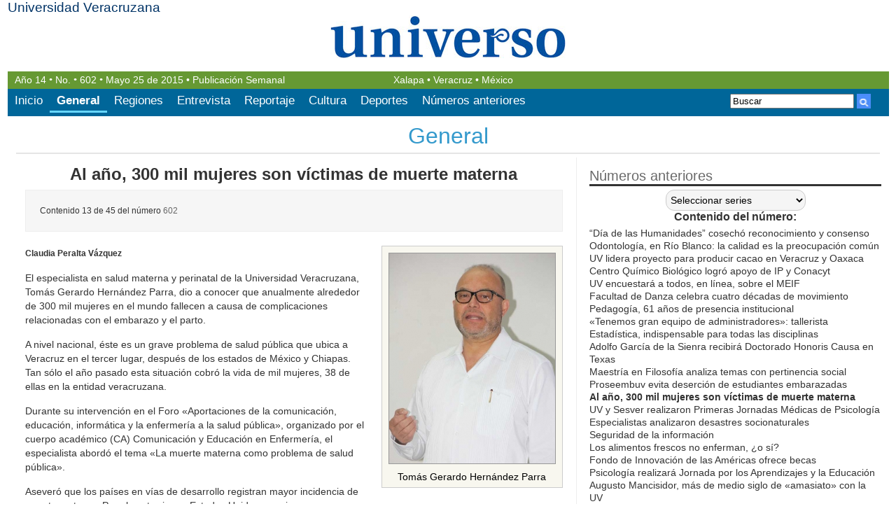

--- FILE ---
content_type: text/html; charset=UTF-8
request_url: https://www.uv.mx/universo/general/al-ano-300-mil-mujeres-son-victimas-de-muerte-materna/
body_size: 45847
content:
<!DOCTYPE HTML>
<html lang="es">
<head>
    <!-- METAS -->
    <meta charset="UTF-8" />
    <meta name="viewport" content="width=device-width, initial-scale=1.0" />   
	<!-- /METAS -->
	<meta name="description" content="[caption id=&quot;attachment_5384&quot; align=&quot;alignright&quot; width=&quot;237&quot;] Tomás Gerardo Hernández Parra[/caption] Claudia Peralta Vázquez El especialista en s">
		<meta name="keywords" content="General, UV, Universo, Periodico, Prensa, Numeros, Universidad, Xalapa, Mexico, Veracruz">
		<meta name="robots" content="index,follow">
		<title> Universo - El periódico de los Universitarios</title>
     
    <!-- CSS -->
    <link href='https://www.uv.mx/universo/wp-content/themes/universo/style.css' rel="stylesheet" />
    <!-- /CSS -->
    <!-- RSS & PINGBACKS -->
    <link rel="pingback" href="https://www.uv.mx/universo/xmlrpc.php" />
    <!-- /RSS & PINGBACKS -->
        <!--[if IE]>
    <script src="http://html5shiv.googlecode.com/svn/trunk/html5.js"></script>
    <![endif]-->
    <meta name='robots' content='max-image-preview:large' />
<script type="text/javascript">
window._wpemojiSettings = {"baseUrl":"https:\/\/s.w.org\/images\/core\/emoji\/14.0.0\/72x72\/","ext":".png","svgUrl":"https:\/\/s.w.org\/images\/core\/emoji\/14.0.0\/svg\/","svgExt":".svg","source":{"concatemoji":"https:\/\/www.uv.mx\/universo\/wp-includes\/js\/wp-emoji-release.min.js?ver=6.2.2"}};
/*! This file is auto-generated */
!function(e,a,t){var n,r,o,i=a.createElement("canvas"),p=i.getContext&&i.getContext("2d");function s(e,t){p.clearRect(0,0,i.width,i.height),p.fillText(e,0,0);e=i.toDataURL();return p.clearRect(0,0,i.width,i.height),p.fillText(t,0,0),e===i.toDataURL()}function c(e){var t=a.createElement("script");t.src=e,t.defer=t.type="text/javascript",a.getElementsByTagName("head")[0].appendChild(t)}for(o=Array("flag","emoji"),t.supports={everything:!0,everythingExceptFlag:!0},r=0;r<o.length;r++)t.supports[o[r]]=function(e){if(p&&p.fillText)switch(p.textBaseline="top",p.font="600 32px Arial",e){case"flag":return s("\ud83c\udff3\ufe0f\u200d\u26a7\ufe0f","\ud83c\udff3\ufe0f\u200b\u26a7\ufe0f")?!1:!s("\ud83c\uddfa\ud83c\uddf3","\ud83c\uddfa\u200b\ud83c\uddf3")&&!s("\ud83c\udff4\udb40\udc67\udb40\udc62\udb40\udc65\udb40\udc6e\udb40\udc67\udb40\udc7f","\ud83c\udff4\u200b\udb40\udc67\u200b\udb40\udc62\u200b\udb40\udc65\u200b\udb40\udc6e\u200b\udb40\udc67\u200b\udb40\udc7f");case"emoji":return!s("\ud83e\udef1\ud83c\udffb\u200d\ud83e\udef2\ud83c\udfff","\ud83e\udef1\ud83c\udffb\u200b\ud83e\udef2\ud83c\udfff")}return!1}(o[r]),t.supports.everything=t.supports.everything&&t.supports[o[r]],"flag"!==o[r]&&(t.supports.everythingExceptFlag=t.supports.everythingExceptFlag&&t.supports[o[r]]);t.supports.everythingExceptFlag=t.supports.everythingExceptFlag&&!t.supports.flag,t.DOMReady=!1,t.readyCallback=function(){t.DOMReady=!0},t.supports.everything||(n=function(){t.readyCallback()},a.addEventListener?(a.addEventListener("DOMContentLoaded",n,!1),e.addEventListener("load",n,!1)):(e.attachEvent("onload",n),a.attachEvent("onreadystatechange",function(){"complete"===a.readyState&&t.readyCallback()})),(e=t.source||{}).concatemoji?c(e.concatemoji):e.wpemoji&&e.twemoji&&(c(e.twemoji),c(e.wpemoji)))}(window,document,window._wpemojiSettings);
</script>
<style type="text/css">
img.wp-smiley,
img.emoji {
	display: inline !important;
	border: none !important;
	box-shadow: none !important;
	height: 1em !important;
	width: 1em !important;
	margin: 0 0.07em !important;
	vertical-align: -0.1em !important;
	background: none !important;
	padding: 0 !important;
}
</style>
	<link rel='stylesheet' id='wp-block-library-css' href='https://www.uv.mx/universo/wp-includes/css/dist/block-library/style.min.css?ver=6.2.2' type='text/css' media='all' />
<link rel='stylesheet' id='classic-theme-styles-css' href='https://www.uv.mx/universo/wp-includes/css/classic-themes.min.css?ver=6.2.2' type='text/css' media='all' />
<style id='global-styles-inline-css' type='text/css'>
body{--wp--preset--color--black: #000000;--wp--preset--color--cyan-bluish-gray: #abb8c3;--wp--preset--color--white: #ffffff;--wp--preset--color--pale-pink: #f78da7;--wp--preset--color--vivid-red: #cf2e2e;--wp--preset--color--luminous-vivid-orange: #ff6900;--wp--preset--color--luminous-vivid-amber: #fcb900;--wp--preset--color--light-green-cyan: #7bdcb5;--wp--preset--color--vivid-green-cyan: #00d084;--wp--preset--color--pale-cyan-blue: #8ed1fc;--wp--preset--color--vivid-cyan-blue: #0693e3;--wp--preset--color--vivid-purple: #9b51e0;--wp--preset--gradient--vivid-cyan-blue-to-vivid-purple: linear-gradient(135deg,rgba(6,147,227,1) 0%,rgb(155,81,224) 100%);--wp--preset--gradient--light-green-cyan-to-vivid-green-cyan: linear-gradient(135deg,rgb(122,220,180) 0%,rgb(0,208,130) 100%);--wp--preset--gradient--luminous-vivid-amber-to-luminous-vivid-orange: linear-gradient(135deg,rgba(252,185,0,1) 0%,rgba(255,105,0,1) 100%);--wp--preset--gradient--luminous-vivid-orange-to-vivid-red: linear-gradient(135deg,rgba(255,105,0,1) 0%,rgb(207,46,46) 100%);--wp--preset--gradient--very-light-gray-to-cyan-bluish-gray: linear-gradient(135deg,rgb(238,238,238) 0%,rgb(169,184,195) 100%);--wp--preset--gradient--cool-to-warm-spectrum: linear-gradient(135deg,rgb(74,234,220) 0%,rgb(151,120,209) 20%,rgb(207,42,186) 40%,rgb(238,44,130) 60%,rgb(251,105,98) 80%,rgb(254,248,76) 100%);--wp--preset--gradient--blush-light-purple: linear-gradient(135deg,rgb(255,206,236) 0%,rgb(152,150,240) 100%);--wp--preset--gradient--blush-bordeaux: linear-gradient(135deg,rgb(254,205,165) 0%,rgb(254,45,45) 50%,rgb(107,0,62) 100%);--wp--preset--gradient--luminous-dusk: linear-gradient(135deg,rgb(255,203,112) 0%,rgb(199,81,192) 50%,rgb(65,88,208) 100%);--wp--preset--gradient--pale-ocean: linear-gradient(135deg,rgb(255,245,203) 0%,rgb(182,227,212) 50%,rgb(51,167,181) 100%);--wp--preset--gradient--electric-grass: linear-gradient(135deg,rgb(202,248,128) 0%,rgb(113,206,126) 100%);--wp--preset--gradient--midnight: linear-gradient(135deg,rgb(2,3,129) 0%,rgb(40,116,252) 100%);--wp--preset--duotone--dark-grayscale: url('#wp-duotone-dark-grayscale');--wp--preset--duotone--grayscale: url('#wp-duotone-grayscale');--wp--preset--duotone--purple-yellow: url('#wp-duotone-purple-yellow');--wp--preset--duotone--blue-red: url('#wp-duotone-blue-red');--wp--preset--duotone--midnight: url('#wp-duotone-midnight');--wp--preset--duotone--magenta-yellow: url('#wp-duotone-magenta-yellow');--wp--preset--duotone--purple-green: url('#wp-duotone-purple-green');--wp--preset--duotone--blue-orange: url('#wp-duotone-blue-orange');--wp--preset--font-size--small: 13px;--wp--preset--font-size--medium: 20px;--wp--preset--font-size--large: 36px;--wp--preset--font-size--x-large: 42px;--wp--preset--spacing--20: 0.44rem;--wp--preset--spacing--30: 0.67rem;--wp--preset--spacing--40: 1rem;--wp--preset--spacing--50: 1.5rem;--wp--preset--spacing--60: 2.25rem;--wp--preset--spacing--70: 3.38rem;--wp--preset--spacing--80: 5.06rem;--wp--preset--shadow--natural: 6px 6px 9px rgba(0, 0, 0, 0.2);--wp--preset--shadow--deep: 12px 12px 50px rgba(0, 0, 0, 0.4);--wp--preset--shadow--sharp: 6px 6px 0px rgba(0, 0, 0, 0.2);--wp--preset--shadow--outlined: 6px 6px 0px -3px rgba(255, 255, 255, 1), 6px 6px rgba(0, 0, 0, 1);--wp--preset--shadow--crisp: 6px 6px 0px rgba(0, 0, 0, 1);}:where(.is-layout-flex){gap: 0.5em;}body .is-layout-flow > .alignleft{float: left;margin-inline-start: 0;margin-inline-end: 2em;}body .is-layout-flow > .alignright{float: right;margin-inline-start: 2em;margin-inline-end: 0;}body .is-layout-flow > .aligncenter{margin-left: auto !important;margin-right: auto !important;}body .is-layout-constrained > .alignleft{float: left;margin-inline-start: 0;margin-inline-end: 2em;}body .is-layout-constrained > .alignright{float: right;margin-inline-start: 2em;margin-inline-end: 0;}body .is-layout-constrained > .aligncenter{margin-left: auto !important;margin-right: auto !important;}body .is-layout-constrained > :where(:not(.alignleft):not(.alignright):not(.alignfull)){max-width: var(--wp--style--global--content-size);margin-left: auto !important;margin-right: auto !important;}body .is-layout-constrained > .alignwide{max-width: var(--wp--style--global--wide-size);}body .is-layout-flex{display: flex;}body .is-layout-flex{flex-wrap: wrap;align-items: center;}body .is-layout-flex > *{margin: 0;}:where(.wp-block-columns.is-layout-flex){gap: 2em;}.has-black-color{color: var(--wp--preset--color--black) !important;}.has-cyan-bluish-gray-color{color: var(--wp--preset--color--cyan-bluish-gray) !important;}.has-white-color{color: var(--wp--preset--color--white) !important;}.has-pale-pink-color{color: var(--wp--preset--color--pale-pink) !important;}.has-vivid-red-color{color: var(--wp--preset--color--vivid-red) !important;}.has-luminous-vivid-orange-color{color: var(--wp--preset--color--luminous-vivid-orange) !important;}.has-luminous-vivid-amber-color{color: var(--wp--preset--color--luminous-vivid-amber) !important;}.has-light-green-cyan-color{color: var(--wp--preset--color--light-green-cyan) !important;}.has-vivid-green-cyan-color{color: var(--wp--preset--color--vivid-green-cyan) !important;}.has-pale-cyan-blue-color{color: var(--wp--preset--color--pale-cyan-blue) !important;}.has-vivid-cyan-blue-color{color: var(--wp--preset--color--vivid-cyan-blue) !important;}.has-vivid-purple-color{color: var(--wp--preset--color--vivid-purple) !important;}.has-black-background-color{background-color: var(--wp--preset--color--black) !important;}.has-cyan-bluish-gray-background-color{background-color: var(--wp--preset--color--cyan-bluish-gray) !important;}.has-white-background-color{background-color: var(--wp--preset--color--white) !important;}.has-pale-pink-background-color{background-color: var(--wp--preset--color--pale-pink) !important;}.has-vivid-red-background-color{background-color: var(--wp--preset--color--vivid-red) !important;}.has-luminous-vivid-orange-background-color{background-color: var(--wp--preset--color--luminous-vivid-orange) !important;}.has-luminous-vivid-amber-background-color{background-color: var(--wp--preset--color--luminous-vivid-amber) !important;}.has-light-green-cyan-background-color{background-color: var(--wp--preset--color--light-green-cyan) !important;}.has-vivid-green-cyan-background-color{background-color: var(--wp--preset--color--vivid-green-cyan) !important;}.has-pale-cyan-blue-background-color{background-color: var(--wp--preset--color--pale-cyan-blue) !important;}.has-vivid-cyan-blue-background-color{background-color: var(--wp--preset--color--vivid-cyan-blue) !important;}.has-vivid-purple-background-color{background-color: var(--wp--preset--color--vivid-purple) !important;}.has-black-border-color{border-color: var(--wp--preset--color--black) !important;}.has-cyan-bluish-gray-border-color{border-color: var(--wp--preset--color--cyan-bluish-gray) !important;}.has-white-border-color{border-color: var(--wp--preset--color--white) !important;}.has-pale-pink-border-color{border-color: var(--wp--preset--color--pale-pink) !important;}.has-vivid-red-border-color{border-color: var(--wp--preset--color--vivid-red) !important;}.has-luminous-vivid-orange-border-color{border-color: var(--wp--preset--color--luminous-vivid-orange) !important;}.has-luminous-vivid-amber-border-color{border-color: var(--wp--preset--color--luminous-vivid-amber) !important;}.has-light-green-cyan-border-color{border-color: var(--wp--preset--color--light-green-cyan) !important;}.has-vivid-green-cyan-border-color{border-color: var(--wp--preset--color--vivid-green-cyan) !important;}.has-pale-cyan-blue-border-color{border-color: var(--wp--preset--color--pale-cyan-blue) !important;}.has-vivid-cyan-blue-border-color{border-color: var(--wp--preset--color--vivid-cyan-blue) !important;}.has-vivid-purple-border-color{border-color: var(--wp--preset--color--vivid-purple) !important;}.has-vivid-cyan-blue-to-vivid-purple-gradient-background{background: var(--wp--preset--gradient--vivid-cyan-blue-to-vivid-purple) !important;}.has-light-green-cyan-to-vivid-green-cyan-gradient-background{background: var(--wp--preset--gradient--light-green-cyan-to-vivid-green-cyan) !important;}.has-luminous-vivid-amber-to-luminous-vivid-orange-gradient-background{background: var(--wp--preset--gradient--luminous-vivid-amber-to-luminous-vivid-orange) !important;}.has-luminous-vivid-orange-to-vivid-red-gradient-background{background: var(--wp--preset--gradient--luminous-vivid-orange-to-vivid-red) !important;}.has-very-light-gray-to-cyan-bluish-gray-gradient-background{background: var(--wp--preset--gradient--very-light-gray-to-cyan-bluish-gray) !important;}.has-cool-to-warm-spectrum-gradient-background{background: var(--wp--preset--gradient--cool-to-warm-spectrum) !important;}.has-blush-light-purple-gradient-background{background: var(--wp--preset--gradient--blush-light-purple) !important;}.has-blush-bordeaux-gradient-background{background: var(--wp--preset--gradient--blush-bordeaux) !important;}.has-luminous-dusk-gradient-background{background: var(--wp--preset--gradient--luminous-dusk) !important;}.has-pale-ocean-gradient-background{background: var(--wp--preset--gradient--pale-ocean) !important;}.has-electric-grass-gradient-background{background: var(--wp--preset--gradient--electric-grass) !important;}.has-midnight-gradient-background{background: var(--wp--preset--gradient--midnight) !important;}.has-small-font-size{font-size: var(--wp--preset--font-size--small) !important;}.has-medium-font-size{font-size: var(--wp--preset--font-size--medium) !important;}.has-large-font-size{font-size: var(--wp--preset--font-size--large) !important;}.has-x-large-font-size{font-size: var(--wp--preset--font-size--x-large) !important;}
.wp-block-navigation a:where(:not(.wp-element-button)){color: inherit;}
:where(.wp-block-columns.is-layout-flex){gap: 2em;}
.wp-block-pullquote{font-size: 1.5em;line-height: 1.6;}
</style>
<link rel='stylesheet' id='orgseries-default-css-css' href='https://www.uv.mx/universo/wp-content/plugins/organize-series/orgSeries.css?ver=6.2.2' type='text/css' media='all' />
<script type='text/javascript' src='https://www.uv.mx/universo/wp-content/themes/universo/js/jquery.min.js?ver=6.2.2' id='jquery-js'></script>
<link rel="https://api.w.org/" href="https://www.uv.mx/universo/wp-json/" /><link rel="alternate" type="application/json" href="https://www.uv.mx/universo/wp-json/wp/v2/posts/5421" /><link rel="EditURI" type="application/rsd+xml" title="RSD" href="https://www.uv.mx/universo/xmlrpc.php?rsd" />
<link rel="wlwmanifest" type="application/wlwmanifest+xml" href="https://www.uv.mx/universo/wp-includes/wlwmanifest.xml" />
<link rel="canonical" href="https://www.uv.mx/universo/general/al-ano-300-mil-mujeres-son-victimas-de-muerte-materna/" />
<link rel='shortlink' href='https://www.uv.mx/universo/?p=5421' />
<link rel="alternate" type="application/json+oembed" href="https://www.uv.mx/universo/wp-json/oembed/1.0/embed?url=https%3A%2F%2Fwww.uv.mx%2Funiverso%2Fgeneral%2Fal-ano-300-mil-mujeres-son-victimas-de-muerte-materna%2F" />
<link rel="alternate" type="text/xml+oembed" href="https://www.uv.mx/universo/wp-json/oembed/1.0/embed?url=https%3A%2F%2Fwww.uv.mx%2Funiverso%2Fgeneral%2Fal-ano-300-mil-mujeres-son-victimas-de-muerte-materna%2F&#038;format=xml" />
	<script>
    $(function() {
        // Handler for .ready() called.
        var pull= $('#pull');menu= $('#MenuTop ul');menuHeight	= menu.height();
        $(pull).on('click', function(e) {e.preventDefault();menu.slideToggle();});
        $(window).resize(function(){var w = $(window).width();if(w > 320 && menu.is(':hidden')) {menu.removeAttr('style');}});
    });
    </script>		
</head>

<body class="post-template-default single single-post postid-5421 single-format-standard seccion-general">
<!-- WRAPPER -->
<div id="wrapper" class="clearfix">
	<!-- HEADER -->
	<header id="header" class="clearfix">
		<span><a href="http://www.uv.mx">Universidad Veracruzana</a></span>
        <!-- Imagen del post -->
        <figure>
	        <a href="https://www.uv.mx/universo" title="El periódico de los Universitarios"><img src="https://www.uv.mx/universo/wp-content/themes/universo/images/universo.jpg" alt="Universo" /></a>
        </figure>
		<div>
            <h1><a href="https://www.uv.mx/universo" title="El periódico de los Universitarios">Universo</a></h1>
		</div> 
	</header>
	<section class="cintilla">
        <p>
        Año <small>14</small> <i>&bull;</i> No. <i>&bull;</i> <a href="https://www.uv.mx/universo/numero/602" title="Contenido del número 602">602</a> <i>&bull;</i> <small class="periodo"> Mayo 25 de 2015</small> &bull; Publicación Semanal</p>
        <p>Xalapa &bull; Veracruz &bull; México</p>
	</section>
    <div class="contenedormenubuscar clearfix">
        <nav id="MenuTop" >
            <ul id="menu-principal" class="menu"><li id="menu-item-787" class="menu-item menu-item-type-custom menu-item-object-custom menu-item-home menu-item-787"><a href="https://www.uv.mx/universo/">Inicio</a></li>
<li id="menu-item-779" class="menu-item menu-item-type-taxonomy menu-item-object-category current-post-ancestor current-menu-parent current-post-parent menu-item-779"><a href="https://www.uv.mx/universo/seccion/general/">General</a></li>
<li id="menu-item-780" class="menu-item menu-item-type-taxonomy menu-item-object-category menu-item-780"><a href="https://www.uv.mx/universo/seccion/regiones/">Regiones</a></li>
<li id="menu-item-7335" class="menu-item menu-item-type-taxonomy menu-item-object-category menu-item-7335"><a href="https://www.uv.mx/universo/seccion/entrevista/">Entrevista</a></li>
<li id="menu-item-7336" class="menu-item menu-item-type-taxonomy menu-item-object-category menu-item-7336"><a href="https://www.uv.mx/universo/seccion/reportaje/">Reportaje</a></li>
<li id="menu-item-781" class="menu-item menu-item-type-taxonomy menu-item-object-category menu-item-781"><a href="https://www.uv.mx/universo/seccion/cultura/">Cultura</a></li>
<li id="menu-item-782" class="menu-item menu-item-type-taxonomy menu-item-object-category menu-item-782"><a href="https://www.uv.mx/universo/seccion/deportes/">Deportes</a></li>
<li id="menu-item-784" class="menu-item menu-item-type-custom menu-item-object-custom menu-item-784"><a href="/universo/numeros/">Números anteriores</a></li>
</ul>            <a href="#" id="pull" title="Menú de Opciones">Menú</a>     
        </nav>
    <div id="Buscar">
<form id="searchform" class="searchform" method="get" action="https://www.uv.mx/universo">
        <input type="text" name="s" onblur="if (this.value == '') {this.value = 'Buscar';}" onfocus="if (this.value == 'Buscar') {this.value = '';}" value="Buscar" />
      
        <button type="submit"><span>Buscar</span></button>
    </form>
</div>                                 
	</div>
<!-- FINAL HEADER -->
<!-- #MAIN -->
<div id="main" class="clearfix">
    <!-- .main-content -->
    <div class="main-content clearfix">    	
             			
                <!-- #content -->
				<!-- .main-content -->
				<div class="main-content clearfix">
                <section id="content" role="main">
                                            <div class="MetaDatos">
                                <h2><a href="https://www.uv.mx/universo/seccion/general/?id=602"  title="Ver todos los artículos de General">General</a></h2>                            </div>
                
                    <!-- .Posts -->
                    <article class="posts">
                        <nav id="top-menu" role="navigation" class="clearfix">
                            <ul xmlns:v="http://rdf.data-vocabulary.org/#" class="seobreadcrumbs" ><li><span typeof="v:Breadcrumb">
				<a rel="v:url" property="v:title" href="https://www.uv.mx/universo">Inicio</a>
			</span></li><li>&rsaquo;<span typeof="v:Breadcrumb">
					<a rel="v:url" property="v:title" href="https://www.uv.mx/universo/seccion/general/" >General</a>
				</span></li></ul>                        </nav>
                        
                        <!-- .entry-header -->
                        <header class="entry-header">
                            <div class="entry-titulo">
                                <h2><a href="https://www.uv.mx/universo/general/al-ano-300-mil-mujeres-son-victimas-de-muerte-materna/">Al año, 300 mil mujeres son víctimas de muerte materna</a></h2>
                            </div>
                            
                            
                        </header>
                        <!-- Final .entry-header -->
                        
                        
                        <!-- .entry-content -->
                        <div class="entry-content">
                            <div class="seriesmeta noshow">Contenido 13 de 45 del número <a href="https://www.uv.mx/universo/numero/602/" class="series-333" title="602">602</a></div>
<div id="attachment_5384" style="width: 247px" class="wp-caption alignright"><a href="https://www.uv.mx/universo/files/2015/05/Temis_Universo-502_0009.jpg"><img aria-describedby="caption-attachment-5384" decoding="async" class="size-medium wp-image-5384" src="https://www.uv.mx/universo/files/2015/05/Temis_Universo-502_0009-237x300.jpg" alt="Tomás Gerardo Hernández Parra" width="237" height="300" srcset="https://www.uv.mx/universo/files/2015/05/Temis_Universo-502_0009-237x300.jpg 237w, https://www.uv.mx/universo/files/2015/05/Temis_Universo-502_0009.jpg 570w" sizes="(max-width: 237px) 100vw, 237px" /></a><p id="caption-attachment-5384" class="wp-caption-text">Tomás Gerardo Hernández Parra</p></div>
<p><span style="font-size: 8pt"><strong>Claudia Peralta Vázquez</strong></span></p>
<p>El especialista en salud materna y perinatal de la Universidad Veracruzana, Tomás Gerardo Hernández Parra, dio a conocer que anualmente alrededor de 300 mil mujeres en el mundo fallecen a causa de complicaciones relacionadas con el embarazo y el parto.</p>
<p>A nivel nacional, éste es un grave problema de salud pública que ubica a Veracruz en el tercer lugar, después de los estados de México y Chiapas. Tan sólo el año pasado esta situación cobró la vida de mil mujeres, 38 de ellas en la entidad veracruzana.</p>
<p>Durante su intervención en el Foro «Aportaciones de la comunicación, educación, informática y la enfermería a la salud pública», organizado por el cuerpo académico (CA) Comunicación y Educación en Enfermería, el especialista abordó el tema «La muerte materna como problema de salud pública».</p>
<p>Aseveró que los países en vías de desarrollo registran mayor incidencia de muerte materna. Por el contrario, en Estados Unidos y naciones europeas, sólo una de cada 100 mujeres es víctima de este flagelo.</p>
<p>Ante estudiantes de la Facultad de Enfermería y de posgrado, precisó que las enfermedades hipertensivas asociadas a la preeclampsia y hemorragias obstétricas representan el 70 por ciento de las causas que originan la muerte; también explicó que contribuye el desconocimiento sobre los signos de alarma obstétricos, así como la limitada accesibilidad a las unidades médicas y hospitalarias.</p>
<p>La Organización Panamericana de la Salud (OPS) ha hecho énfasis en que las mujeres tengan acceso a atención calificada durante el parto, que se mejore la cobertura y calidad de la atención, y se promueva el empoderamiento de las mujeres para decidir sobre su salud sexual y reproductiva. «Lo ideal es que la mujer estuviera en perfectas condiciones de salud para decidir por su cuenta el embarazo».</p>
<p>Hernández Parra comentó que en nuestro medio la muerte materna es un elemento fortuito, ya que en algunos casos el embarazo no es deseado o simplemente la salud de la mujer no es adecuada debido a padecimientos como anemia, sobrepeso y antecedentes diabéticos.</p>
<p>«Además de tener el poder de decidir cuándo embarazarse y cuántos hijos tener, las futuras madres deben saber la importancia del control prenatal.»</p>
<p>Tras la inauguración del foro, a cargo del director del Instituto de Salud Pública, Gabriel Riande Juárez, la directora de la Facultad, Yolanda Méndez Grajales, destacó que este evento no sólo reflejó la participación de enfermería, sino de otros actores dentro de la salud pública.</p>
<p>A su vez, Ruth Angélica Landa Rivera, líder del CA Comunicación y Educación en Enfermería, resaltó que el foro enriqueció la experiencia, los conocimientos y las habilidades de los estudiantes, quienes pueden aplicarlos a nivel comunitario.</p>
<p>Al evento asistieron Manuel Salvador Luzanía Valerio, líder del CA Comunicación y Educación en Salud Pública, y Adalberto Fox, coordinador de Difusión de la Investigación.</p>
<fieldset><legend>Navegación</legend><span class="series-nav-left"><a href="https://www.uv.mx/universo/general/proseembuv-evita-desercion-de-estudiantes-embarazadas/" title="&lt;&lt; Proseembuv evita deserción de estudiantes embarazadas">&lt;&lt; Proseembuv evita deserción de estudiantes embarazadas</a></span><span class="series-nav-right"><a href="https://www.uv.mx/universo/general/uv-y-sesver-realizaron-primeras-jornadas-medicas-de-psicologia/" title="UV y Sesver realizaron Primeras Jornadas Médicas de Psicología &gt;&gt;">UV y Sesver realizaron Primeras Jornadas Médicas de Psicología &gt;&gt;</a></span></fieldset>                        </div>
                        <!-- Final .entry-content -->
                    </article>
                    
                <!-- Final .posts -->
			 				<!-- #sidebar -->
		<script>
        function ligasblank(){
            $('.widget_seriestoc p a').click(
            function(){
                this.target="_blank"}
            );
        }
        $(document).ready(function(){  
       	 ligasblank();
        });
		</script>
					<aside  role="complementary" id="sidebar">
						<aside id="seriestoc-2" class="widget widget_seriestoc"><h3>Números anteriores</h3><select name='orgseries_dropdown' id='orgseries_dropdown' class='postform' >
	<option value='0' selected='selected'>Seleccionar series</option>
	<option class="level-0" value="701">701&nbsp;&nbsp;(36)</option>
	<option class="level-0" value="700">700&nbsp;&nbsp;(43)</option>
	<option class="level-0" value="699">699&nbsp;&nbsp;(34)</option>
	<option class="level-0" value="698">698&nbsp;&nbsp;(36)</option>
	<option class="level-0" value="697">697&nbsp;&nbsp;(38)</option>
	<option class="level-0" value="696">696&nbsp;&nbsp;(40)</option>
	<option class="level-0" value="695">695&nbsp;&nbsp;(37)</option>
	<option class="level-0" value="694">694&nbsp;&nbsp;(36)</option>
	<option class="level-0" value="693">693&nbsp;&nbsp;(29)</option>
	<option class="level-0" value="692">692&nbsp;&nbsp;(42)</option>
	<option class="level-0" value="691">691&nbsp;&nbsp;(34)</option>
	<option class="level-0" value="690">690&nbsp;&nbsp;(38)</option>
	<option class="level-0" value="689">689&nbsp;&nbsp;(35)</option>
	<option class="level-0" value="688">688&nbsp;&nbsp;(35)</option>
	<option class="level-0" value="687">687&nbsp;&nbsp;(36)</option>
	<option class="level-0" value="686">686&nbsp;&nbsp;(36)</option>
	<option class="level-0" value="685">685&nbsp;&nbsp;(32)</option>
	<option class="level-0" value="684">684&nbsp;&nbsp;(46)</option>
	<option class="level-0" value="683">683&nbsp;&nbsp;(34)</option>
	<option class="level-0" value="682">682&nbsp;&nbsp;(35)</option>
	<option class="level-0" value="681">681&nbsp;&nbsp;(37)</option>
	<option class="level-0" value="680">680&nbsp;&nbsp;(38)</option>
	<option class="level-0" value="679">679&nbsp;&nbsp;(38)</option>
	<option class="level-0" value="678">678&nbsp;&nbsp;(39)</option>
	<option class="level-0" value="677">677&nbsp;&nbsp;(42)</option>
	<option class="level-0" value="676">676&nbsp;&nbsp;(42)</option>
	<option class="level-0" value="675">675&nbsp;&nbsp;(45)</option>
	<option class="level-0" value="674">674&nbsp;&nbsp;(44)</option>
	<option class="level-0" value="673">673&nbsp;&nbsp;(44)</option>
	<option class="level-0" value="672">672&nbsp;&nbsp;(41)</option>
	<option class="level-0" value="671">671&nbsp;&nbsp;(43)</option>
	<option class="level-0" value="670">670&nbsp;&nbsp;(42)</option>
	<option class="level-0" value="669">669&nbsp;&nbsp;(35)</option>
	<option class="level-0" value="668">668&nbsp;&nbsp;(38)</option>
	<option class="level-0" value="667">667&nbsp;&nbsp;(41)</option>
	<option class="level-0" value="666">666&nbsp;&nbsp;(35)</option>
	<option class="level-0" value="665">665&nbsp;&nbsp;(37)</option>
	<option class="level-0" value="664">664&nbsp;&nbsp;(38)</option>
	<option class="level-0" value="663">663&nbsp;&nbsp;(47)</option>
	<option class="level-0" value="662">662&nbsp;&nbsp;(38)</option>
	<option class="level-0" value="661">661&nbsp;&nbsp;(42)</option>
	<option class="level-0" value="660">660&nbsp;&nbsp;(41)</option>
	<option class="level-0" value="659">659&nbsp;&nbsp;(43)</option>
	<option class="level-0" value="658">658&nbsp;&nbsp;(42)</option>
	<option class="level-0" value="657">657&nbsp;&nbsp;(42)</option>
	<option class="level-0" value="656">656&nbsp;&nbsp;(42)</option>
	<option class="level-0" value="655">655&nbsp;&nbsp;(46)</option>
	<option class="level-0" value="654">654&nbsp;&nbsp;(44)</option>
	<option class="level-0" value="653">653&nbsp;&nbsp;(41)</option>
	<option class="level-0" value="652">652&nbsp;&nbsp;(40)</option>
	<option class="level-0" value="651">651&nbsp;&nbsp;(40)</option>
	<option class="level-0" value="650">650&nbsp;&nbsp;(47)</option>
	<option class="level-0" value="649">649&nbsp;&nbsp;(47)</option>
	<option class="level-0" value="648">648&nbsp;&nbsp;(41)</option>
	<option class="level-0" value="647">647&nbsp;&nbsp;(49)</option>
	<option class="level-0" value="646">646&nbsp;&nbsp;(47)</option>
	<option class="level-0" value="645">645&nbsp;&nbsp;(25)</option>
	<option class="level-0" value="644">644&nbsp;&nbsp;(39)</option>
	<option class="level-0" value="643">643&nbsp;&nbsp;(34)</option>
	<option class="level-0" value="642">642&nbsp;&nbsp;(38)</option>
	<option class="level-0" value="641">641&nbsp;&nbsp;(45)</option>
	<option class="level-0" value="640">640&nbsp;&nbsp;(46)</option>
	<option class="level-0" value="639">639&nbsp;&nbsp;(44)</option>
	<option class="level-0" value="638">638&nbsp;&nbsp;(39)</option>
	<option class="level-0" value="637">637&nbsp;&nbsp;(43)</option>
	<option class="level-0" value="636">636&nbsp;&nbsp;(49)</option>
	<option class="level-0" value="635">635&nbsp;&nbsp;(45)</option>
	<option class="level-0" value="634">634&nbsp;&nbsp;(48)</option>
	<option class="level-0" value="633">633&nbsp;&nbsp;(40)</option>
	<option class="level-0" value="631">631&nbsp;&nbsp;(28)</option>
	<option class="level-0" value="632">632&nbsp;&nbsp;(44)</option>
	<option class="level-0" value="630">630&nbsp;&nbsp;(40)</option>
	<option class="level-0" value="629">629&nbsp;&nbsp;(44)</option>
	<option class="level-0" value="628">628&nbsp;&nbsp;(47)</option>
	<option class="level-0" value="627">627&nbsp;&nbsp;(36)</option>
	<option class="level-0" value="626">626&nbsp;&nbsp;(42)</option>
	<option class="level-0" value="625">625&nbsp;&nbsp;(39)</option>
	<option class="level-0" value="624">624&nbsp;&nbsp;(44)</option>
	<option class="level-0" value="623">623&nbsp;&nbsp;(50)</option>
	<option class="level-0" value="622">622&nbsp;&nbsp;(48)</option>
	<option class="level-0" value="621">621&nbsp;&nbsp;(48)</option>
	<option class="level-0" value="620">620&nbsp;&nbsp;(44)</option>
	<option class="level-0" value="619">619&nbsp;&nbsp;(41)</option>
	<option class="level-0" value="618">618&nbsp;&nbsp;(48)</option>
	<option class="level-0" value="617">617&nbsp;&nbsp;(42)</option>
	<option class="level-0" value="616">616&nbsp;&nbsp;(40)</option>
	<option class="level-0" value="615">615&nbsp;&nbsp;(47)</option>
	<option class="level-0" value="614">614&nbsp;&nbsp;(46)</option>
	<option class="level-0" value="613">613&nbsp;&nbsp;(49)</option>
	<option class="level-0" value="612">612&nbsp;&nbsp;(46)</option>
	<option class="level-0" value="611">611&nbsp;&nbsp;(48)</option>
	<option class="level-0" value="610">610&nbsp;&nbsp;(50)</option>
	<option class="level-0" value="609">609&nbsp;&nbsp;(49)</option>
	<option class="level-0" value="608">608&nbsp;&nbsp;(47)</option>
	<option class="level-0" value="607">607&nbsp;&nbsp;(48)</option>
	<option class="level-0" value="606">606&nbsp;&nbsp;(50)</option>
	<option class="level-0" value="605">605&nbsp;&nbsp;(32)</option>
	<option class="level-0" value="580">580&nbsp;&nbsp;(46)</option>
	<option class="level-0" value="582">582&nbsp;&nbsp;(43)</option>
	<option class="level-0" value="584">584&nbsp;&nbsp;(43)</option>
	<option class="level-0" value="586">586&nbsp;&nbsp;(41)</option>
	<option class="level-0" value="588">588&nbsp;&nbsp;(41)</option>
	<option class="level-0" value="590">590&nbsp;&nbsp;(45)</option>
	<option class="level-0" value="604">604&nbsp;&nbsp;(52)</option>
	<option class="level-0" value="592">592&nbsp;&nbsp;(44)</option>
	<option class="level-0" value="603">603&nbsp;&nbsp;(44)</option>
	<option class="level-0" value="581">581&nbsp;&nbsp;(49)</option>
	<option class="level-0" value="583">583&nbsp;&nbsp;(37)</option>
	<option class="level-0" value="585">585&nbsp;&nbsp;(45)</option>
	<option class="level-0" value="594">594&nbsp;&nbsp;(45)</option>
	<option class="level-0" value="587">587&nbsp;&nbsp;(41)</option>
	<option class="level-0" value="602">602&nbsp;&nbsp;(45)</option>
	<option class="level-0" value="589">589&nbsp;&nbsp;(42)</option>
	<option class="level-0" value="596">596&nbsp;&nbsp;(46)</option>
	<option class="level-0" value="591">591&nbsp;&nbsp;(47)</option>
	<option class="level-0" value="593">593&nbsp;&nbsp;(44)</option>
	<option class="level-0" value="595">595&nbsp;&nbsp;(44)</option>
	<option class="level-0" value="597">597&nbsp;&nbsp;(46)</option>
	<option class="level-0" value="601">601&nbsp;&nbsp;(40)</option>
	<option class="level-0" value="600">600&nbsp;&nbsp;(49)</option>
	<option class="level-0" value="599">599&nbsp;&nbsp;(49)</option>
	<option class="level-0" value="598">598&nbsp;&nbsp;(50)</option>
</select>
<br /><br /><h4>Contenido del número:</h4><ul><li><a href="https://www.uv.mx/universo/general/dia-de-las-humanidades-cosecho-reconocimiento-y-consenso/" title="“Día de las Humanidades” cosechó reconocimiento y consenso">“Día de las Humanidades” cosechó reconocimiento y consenso</a></li> <li><a href="https://www.uv.mx/universo/destacadas/odontologia-en-rio-blanco-la-calidad-es-la-preocupacion-comun/" title="Odontología, en Río Blanco: la calidad es la preocupación común">Odontología, en Río Blanco: la calidad es la preocupación común</a></li> <li><a href="https://www.uv.mx/universo/destacadas/uv-lidera-proyecto-para-producir-cacao-en-veracruz-y-oaxaca/" title="UV lidera proyecto para producir cacao en Veracruz y Oaxaca">UV lidera proyecto para producir cacao en Veracruz y Oaxaca</a></li> <li><a href="https://www.uv.mx/universo/destacadas/centro-quimico-biologico-logro-apoyo-de-ip-y-conacyt/" title="Centro Químico Biológico logró apoyo de IP y Conacyt">Centro Químico Biológico logró apoyo de IP y Conacyt</a></li> <li><a href="https://www.uv.mx/universo/general/uv-encuestara-a-todos-en-linea-sobre-el-meif/" title="UV encuestará a todos, en línea, sobre el MEIF">UV encuestará a todos, en línea, sobre el MEIF</a></li> <li><a href="https://www.uv.mx/universo/cultura/facultad-de-danza-celebra-cuatro-decadas-de-movimiento/" title="Facultad de Danza celebra cuatro décadas de movimiento">Facultad de Danza celebra cuatro décadas de movimiento</a></li> <li><a href="https://www.uv.mx/universo/general/pedagogia-61-anos-de-presencia-institucional/" title="Pedagogía, 61 años de presencia institucional">Pedagogía, 61 años de presencia institucional</a></li> <li><a href="https://www.uv.mx/universo/general/tenemos-gran-equipo-de-administradores-tallerista/" title="«Tenemos gran equipo de administradores»: tallerista">«Tenemos gran equipo de administradores»: tallerista</a></li> <li><a href="https://www.uv.mx/universo/general/estadistica-indispensable-para-todas-las-disciplinas/" title="Estadística, indispensable para todas las disciplinas">Estadística, indispensable para todas las disciplinas</a></li> <li><a href="https://www.uv.mx/universo/general/adolfo-garcia-de-la-sienra-recibira-doctorado-honoris-causa-en-texas/" title="Adolfo García de la Sienra recibirá Doctorado Honoris Causa en Texas">Adolfo García de la Sienra recibirá Doctorado Honoris Causa en Texas</a></li> <li><a href="https://www.uv.mx/universo/general/maestria-en-filosofia-analiza-temas-con-pertinencia-social/" title="Maestría en Filosofía analiza temas con pertinencia social">Maestría en Filosofía analiza temas con pertinencia social</a></li> <li><a href="https://www.uv.mx/universo/general/proseembuv-evita-desercion-de-estudiantes-embarazadas/" title="Proseembuv evita deserción de estudiantes embarazadas">Proseembuv evita deserción de estudiantes embarazadas</a></li> <li class="serieslist-current-li"><a href="https://www.uv.mx/universo/general/al-ano-300-mil-mujeres-son-victimas-de-muerte-materna/" title="Al año, 300 mil mujeres son víctimas de muerte materna">Al año, 300 mil mujeres son víctimas de muerte materna</a></li> <li><a href="https://www.uv.mx/universo/general/uv-y-sesver-realizaron-primeras-jornadas-medicas-de-psicologia/" title="UV y Sesver realizaron Primeras Jornadas Médicas de Psicología">UV y Sesver realizaron Primeras Jornadas Médicas de Psicología</a></li> <li><a href="https://www.uv.mx/universo/general/especialistas-analizaron-desastres-socionaturales/" title="Especialistas analizaron desastres socionaturales">Especialistas analizaron desastres socionaturales</a></li> <li><a href="https://www.uv.mx/universo/general/seguridad-de-la-informacion/" title="Seguridad de la información">Seguridad de la información</a></li> <li><a href="https://www.uv.mx/universo/general/los-alimentos-frescos-no-enferman-o-si/" title="Los alimentos frescos no enferman, ¿o sí?">Los alimentos frescos no enferman, ¿o sí?</a></li> <li><a href="https://www.uv.mx/universo/general/fondo-de-innovacion-de-las-americas-ofrece-becas/" title="Fondo de Innovación de las Américas ofrece becas">Fondo de Innovación de las Américas ofrece becas</a></li> <li><a href="https://www.uv.mx/universo/general/psicologia-realizara-jornada-por-los-aprendizajes-y-la-educacion/" title="Psicología realizará Jornada por los Aprendizajes y la Educación">Psicología realizará Jornada por los Aprendizajes y la Educación</a></li> <li><a href="https://www.uv.mx/universo/general/augusto-mancisidor-mas-de-medio-siglo-de-amasiato-con-la-uv/" title="Augusto Mancisidor, más de medio siglo de «amasiato» con la UV">Augusto Mancisidor, más de medio siglo de «amasiato» con la UV</a></li> <li><a href="https://www.uv.mx/universo/general/necesario-privilegiar-el-trabajo-colectivo-gunther-dietz/" title="Necesario, privilegiar el trabajo colectivo: Gunther Dietz">Necesario, privilegiar el trabajo colectivo: Gunther Dietz</a></li> <li><a href="https://www.uv.mx/universo/general/jorge-castaneda-presento-amarres-perros-en-el-max/" title="Jorge Castañeda presentó Amarres perros en el MAX">Jorge Castañeda presentó Amarres perros en el MAX</a></li> <li><a href="https://www.uv.mx/universo/general/investigadores-analizan-las-reformas-borbonicas/" title="Investigadores analizan las reformas borbónicas">Investigadores analizan las reformas borbónicas</a></li> <li><a href="https://www.uv.mx/universo/general/uv-siempre-a-favor-de-la-paz-rectora/" title="UV, siempre a favor de la paz: Rectora">UV, siempre a favor de la paz: Rectora</a></li> <li><a href="https://www.uv.mx/universo/general/estudiantes-proponen-rescate-de-disenos-tradicionales-y-sustentables/" title="Estudiantes proponen rescate de diseños tradicionales y sustentables">Estudiantes proponen rescate de diseños tradicionales y sustentables</a></li> <li><a href="https://www.uv.mx/universo/regiones/universitarios-festejaron-dia-del-psicologo/" title="Universitarios festejaron Día del Psicólogo">Universitarios festejaron Día del Psicólogo</a></li> <li><a href="https://www.uv.mx/universo/regiones/academicos-presentaron-resultados-de-medicion-independiente-de-aprendizajes/" title="Académicos presentaron resultados de Medición Independiente de Aprendizajes">Académicos presentaron resultados de Medición Independiente de Aprendizajes</a></li> <li><a href="https://www.uv.mx/universo/regiones/ingenieros-celebraron-su-dia-y-expusieron-proyectos/" title="Ingenieros celebraron su día y expusieron proyectos">Ingenieros celebraron su día y expusieron proyectos</a></li> <li><a href="https://www.uv.mx/universo/regiones/fiec-firmo-convenio-de-colaboracion-con-inteip/" title="FIEC firmó convenio de colaboración con Inteip">FIEC firmó convenio de colaboración con Inteip</a></li> <li><a href="https://www.uv.mx/universo/regiones/innovacion-debe-incluir-responsabilidad-social/" title="Innovación debe incluir responsabilidad social">Innovación debe incluir responsabilidad social</a></li> <li><a href="https://www.uv.mx/universo/regiones/anfeca-marca-el-rumbo-de-profesionistas-exitosos/" title="ANFECA marca el rumbo de profesionistas exitosos">ANFECA marca el rumbo de profesionistas exitosos</a></li> <li><a href="https://www.uv.mx/universo/regiones/competencias-laborales-utiles-para-planear-estrategicamente/" title="Competencias laborales, útiles para planear estratégicamente">Competencias laborales, útiles para planear estratégicamente</a></li> <li><a href="https://www.uv.mx/universo/regiones/universitarios-capacitan-a-habitantes-de-zonas-vulnerables/" title="Universitarios capacitan a habitantes de zonas vulnerables">Universitarios capacitan a habitantes de zonas vulnerables</a></li> <li><a href="https://www.uv.mx/universo/entrevista/no-soy-un-buen-filosofo-lipovetsky/" title="“No soy un buen filósofo”: Lipovetsky">“No soy un buen filósofo”: Lipovetsky</a></li> <li><a href="https://www.uv.mx/universo/cultura/jesus-medina-dirigira-obras-de-walton-wranitzky-y-rajmaninov/" title="Jesús Medina dirigirá obras de Walton, Wranitzky y Rajmáninov">Jesús Medina dirigirá obras de Walton, Wranitzky y Rajmáninov</a></li> <li><a href="https://www.uv.mx/universo/cultura/salzona-uv-reunira-a-importantes-orquesta/" title="SalZona UV reunirá a importantes orquesta">SalZona UV reunirá a importantes orquesta</a></li> <li><a href="https://www.uv.mx/universo/cultura/estudiantes-de-fcas-rindieron-tributo-a-tin-tan/" title="Estudiantes de FCAS rindieron tributo a “Tin Tan”">Estudiantes de FCAS rindieron tributo a “Tin Tan”</a></li> <li><a href="https://www.uv.mx/universo/cultura/investigadores-debatieron-como-mejorar-gestion-de-lo-cultural/" title="Investigadores debatieron cómo mejorar gestión de lo cultural">Investigadores debatieron cómo mejorar gestión de lo cultural</a></li> <li><a href="https://www.uv.mx/universo/cultura/clarice-lispector-fue-una-autora-de-los-sentidos/" title="Clarice Lispector fue una autora de los sentidos">Clarice Lispector fue una autora de los sentidos</a></li> <li><a href="https://www.uv.mx/universo/cultura/uv-sera-sede-de-curso-de-creacion-literaria/" title="UV será sede de curso de creación literaria">UV será sede de curso de creación literaria</a></li> <li><a href="https://www.uv.mx/universo/cultura/cartelera-universitaria-6/" title="Cartelera Universitaria">Cartelera Universitaria</a></li> <li><a href="https://www.uv.mx/universo/deportes/el-deporte-forja-identidad-sara-ladron-de-guevara/" title="El deporte forja identidad: Sara Ladrón de Guevara">El deporte forja identidad: Sara Ladrón de Guevara</a></li> <li><a href="https://www.uv.mx/universo/deportes/inicio-torneo-celebrando-las-humanidades/" title="Inició Torneo «Celebrando las Humanidades»">Inició Torneo «Celebrando las Humanidades»</a></li> <li><a href="https://www.uv.mx/universo/deportes/trabajo-en-equipo-fortaleza-de-la-seleccion-de-gimnasia-aerobica/" title="Trabajo en equipo, fortaleza de la Selección de Gimnasia Aeróbica">Trabajo en equipo, fortaleza de la Selección de Gimnasia Aeróbica</a></li> <li><a href="https://www.uv.mx/universo/deportes/arturo-moreno-multimedallista-en-el-estatal-master-de-orizaba/" title="Arturo Moreno, multimedallista en el Estatal Máster de Orizaba">Arturo Moreno, multimedallista en el Estatal Máster de Orizaba</a></li></ul></aside>                        
					</aside>
					<!-- Final #sidebar -->                       
                </section>
                
                <!-- final #content -->
            </div>    

            </div>
            <!-- final .main-content -->
			</div>
			<!-- FINAL #MAIN -->
	
		
			
        <!-- #FOOTER -->
        <footer id="footer" class="clearfix" role="contentinfo">
          <!-- .Copy -->
            <p class="copy">&copy; 2025 Universidad Veracruzana. Todos los derechos reservados.<span><a href="http://www.uv.mx">www.uv.mx</a></span></p>
          <!-- Final .Copy -->
        </footer>
        <!-- FINAL #FOOTER -->
    
    </div>
 
    <!-- FINAL WRAPPER -->
					<script type='text/javascript'><!--
			var seriesdropdown = document.getElementById("orgseries_dropdown");
			if (seriesdropdown) {
			 function onSeriesChange() {
					if ( seriesdropdown.options[seriesdropdown.selectedIndex].value != ( 0 || -1 ) ) {
						location.href = "https://www.uv.mx/universo/numero/"+seriesdropdown.options[seriesdropdown.selectedIndex].value;
					}
				}
				seriesdropdown.onchange = onSeriesChange;
			}
			--></script>
			<script type='text/javascript' src='//www.uv.mx/js/google-analytics.js' id='google-analytics-uv-js'></script>
     
</body>
</html>

--- FILE ---
content_type: text/css
request_url: https://www.uv.mx/universo/wp-content/themes/universo/style.css
body_size: 46481
content:
/*
Theme Name: Universo
Theme URI: http://www.uv.mx/universo/
Description: El periódico de los Universitarios 2016
Author: Simon
Version: 1.0
License: GNU General Public License
License URI: Puede utilizarlo tanto en lo personal como comercialmente, es libre de editarlo a su gusto sin necesidad de referenciar al autor.
License: GNU General Public License
Tags: menu, pagina
*/

/* = ESTILOS GENERALES
-------------------------------------------------------------- */
@import url("reset.css"); 



body{ padding:0; margin:0; color:#333; font-family: Arial, Helvetica, sans-serif;  font-size:16px;
-webkit-font-smoothing: none; /* Looks very thin and awful */
-webkit-font-smoothing: subpixel-antialiased; /* It is the default and looks bolder */
-webkit-font-smoothing: antialiased; /* Looks pretty much the same than Windows */
}

a{
	color: #333;

}
a:link {
	color: #333;
	text-decoration: none;
}

a:visited {
	color: #222;
}

a:hover {
	color: #222;
	text-decoration: underline;
}

a:active {
	color: #222;
}

nav a#pull {display: none;}

/* Text
---------------------------------------- */
h1, h2, h3, h4, h5, h6 {font-weight: normal;font-family: Arial, Helvetica, sans-serif;}

img {  border:0; }
#wrapper {	margin: 0 auto;	max-width:1259px; }

/* =ESTILOS PARA EL HEADER
-------------------------------------------------------------- */
#header{ }
#header span{ font-size:1.2em; padding-top:10px; }
#header span a{ color:#036;}
#header div{  text-align:center; display:none; }
#header a:hover{ text-decoration:none;}
#header h1{ font-size:2.45em; padding: 0; font-weight:400 !important; }
#header h1 a{ color:#036 !important;}

#header figure{ margin:0 0% 1.5% 0%; padding:0;  text-align:center;  }
#header figure img{ max-width:100%; display:block; margin:0 auto; text-align:center; }


.cintilla{ color:#fff; background:#693; overflow:hidden; height:25px; font-size:0.85em; line-height:25px;}
.cintilla a{color:#fff;}
.cintilla p{ width:43%; float:left; text-indent:10px;   margin:0;}
.cintilla span{ float:right; margin-right:1%; }
.contenedormenubuscar{background:#069; color:#fff; overflow:hidden;}
.contenedormenubuscar #Buscar{ float:left; width:18%; margin-top:.6%;}
#Buscar button{ background:url(images/lupa.png) top center; padding:0 7px; text-indent:-999em;border:3px #4B8DFA solid; }
#Buscar button:hover{ cursor:pointer; }
#MenuTop{overflow:hidden; padding-top:3px; padding-bottom:8px;   float:left; width:82%;} 
#MenuTop li{ display:inline;font-size:1.05em; line-height:28px; text-align:center;  float:left;  }
#MenuTop li a{ padding:2px 10px 2px 10px;  color:#fff !important; text-decoration:none;    }
#MenuTop li.current-menu-item, #MenuTop li.current-menu-parent { border-bottom:3px #67d6ff solid !important; margin-bottom:-3px;font-weight:700;}
#MenuTop li:hover{ border-bottom:3px #67d6ff  solid !important; margin-bottom:-3px; font-weight:700; }

/* =ESTILOS PARA EL AREA DE CONTENIDOS ( CONTENT-SIDEBAR )
-------------------------------------------------------------- */
.flexslider {margin: 0 0 26px !important; padding:17px 17px 25px 17px  !important;  position: relative;  zoom: 1;  background:#f9f9f9 !important; border:1px #e2e2e2 solid !important;}
.flexslider .slides h4{font-size:1.15em !important; padding-bottom:0.5% !important; font-weight:700; }
.flexslider .slides a{ text-decoration:none; color:#333 !important;  display:block;}
.flexslider .slides img {max-width: 100%; display: block;/* margin:3% auto 2% auto; */  height:340px !important; width:935px; margin:0 auto; }
.flex-control-nav{ text-align:left !important; margin-bottom:37px !important; }
.flex-direction-nav .flex-prev{ left:18px !important; }
.flex-direction-nav .flex-next{ right:18px !important; }
.flex-direction-nav a::before{ color:#fff !important;     text-shadow: 0.1em 0.1em 0.1em #999 !important;}

#Slider{ width:100%; }
#main { clear:both; }
#main .main-content {width: 100%; clear:both;}
.home  #content{ margin-bottom:10px;}
#content {/*	width: 530px;*/	width:100%; }
#content h1{margin:1% 7%;}
#ContenedorHome{   width:77%; float:left; display:block;  }

#sidebar{ margin-left:1%; width:33.1%; float:left; margin-top:1.2%;}
#sidebar2{ margin-left:1.5%; width:20.2%; float:right; }
.sidebar2{ margin-bottom:10px;}
.widget_seriestoc li.serieslist-current-li {   font-weight: 700;}

#sidebar2 ul{ padding-left:25px;}
#sidebar2 li{ line-height:1.6em; padding-bottom:0.2%; list-style:disc; }

#sidebar .widget{ margin-bottom:20px;  }
#sidebar .widget ul{  overflow:hidden;}

#sidebar a{ font-size:0.9em;}
#sidebar2 .widget h3, #sidebar3 .widget h3 {font-size:1.125em; /*max-width: 100%;*/  margin:0 0 5px 0; color:#039; 
	text-shadow: 1px 1px #FFFFFF;
}
#sidebar2 a{ color:#333;}
#sidebar3 a{ font-weight:700;}
#sidebar .widget h3, #sidebar2 .widget h3 a{ text-decoration:none; color:#6a6a6a;}
#sidebar .widget h3{ font-size:1.25em;border-bottom:3px #333 solid; margin-bottom:5px; }

.PieNota{ width:99.5%; margin:0 auto 5px auto; border-bottom:1px #999 solid; padding:5px 0 5px 0;}
.PieNota span{ font-size:0.85em !important; font-family:Arial, Helvetica, sans-serif;}
.PrincipalCentro{ clear:both; overflow:hidden; border-bottom:2px #ababab solid; }

.PrincipalCentro .alignleft, .PrincipalCentro .alignright{ margin:0 !important;}
.PrincipalCentro aside.widget{ width:30%; padding:1%; float:left; overflow:hidden; color:#fff;
font-size:1.2em; text-align:right; margin-right:2%; margin-bottom:2%;height:auto !important; height:137px; min-height:137px;}

.PrincipalCentro .simple-image{ text-align:left;height:auto !important; height:121px; min-height:121px;}

.widget_sp_image-image-link{height:auto !important; height:115px; min-height:115px; }
.PrincipalCentro aside.widget h3{ text-align:center; text-indent:-999em; height:0 !important;}
.PrincipalCentro .widget_sp_image-description{ clear:both; }
.PrincipalCentro aside a{ color:#fff; display:block;  overflow:hidden; margin-left:10%; margin-right:10%; }
.PrincipalCentro aside a:hover{ text-decoration:none; }
.PrincipalCentro .seriesmeta{ display:none;}
.PrincipalCentro .count-1{ background:#096; }
.PrincipalCentro .count-2{ background:#069;}
.PrincipalCentro .count-3{ background:#643db1; margin-right:0% !important;padding:0.95% !important;}
.PrincipalCentro .count-4{ background:#693;}
.PrincipalCentro .count-5{ background:#39C;}
.PrincipalCentro .count-6{ background:#669;margin-right:0% !important;padding:0.95% !important;}

.aplicacionmovil{ width:33.5%; float:left; border-right:2px #ababab solid;margin-top:2%; padding-top:40px;
 height:140px;}
 .aplicacionmovil h2 { margin-top:25px;}
.aplicacionmovil h2 a{font-size:1.2em; font-weight:700; color:#039;}
.aplicacionmovil a:hover{ text-decoration:none;}
.aplicacionmovil span{ font-weight:400 !important;}
.aplicacionmovil img{ float:left; padding:0 5px;}
.Informate{ margin-top:2%; background:url(images/mascota.jpg) no-repeat left bottom; border-right:2px #ababab solid;
width:31.5%; float:left; text-align:right; padding-right:15px; height:185px; color:#036; }
.Informate h2{ font-size:1.2em; font-weight:700; }
.Informate h3{ font-size:1.0em;}
#RedesSoc{ float:right;   margin-top:2.5%; padding:2% 0 4% 0; }
#RedesSoc li{   height:35px; padding-left:48px; padding-top:20px; text-align:left;  }
#RedesSoc a{color:#036; font-size:0.95em;}
.Facebook{ background:url(images/fb.png) no-repeat 0 center ; }
.Twitter{ background:url(images/twitter.png) no-repeat 0 center;}

.widget_seriestoc p:before{content: "Año ";}
.widget_seriestoc p{ text-align:center; margin-bottom:10px; font-size:0.90em !important; font-weight:700;}  
.widget_seriestoc p a{background:url(images/descarga-universo-miniautura.png) no-repeat 0 0; padding-top:10px;
   display:inline-block; height:32px; width:42px; margin-left:6px;   text-indent:-999em; 
 }

.universopdf{ float:left; width:32%;margin-top:2%; background:#f7f7f7; height:185px; margin-left:8px; }
.universopdf a{ font-size:1.4em; font-weight:700; color:#036;  width:35%; display:block; margin:19% auto 5% auto; padding-bottom:40px;
background:url(images/descarga-universo.png) no-repeat center bottom;}
.universopdf a:hover{ text-decoration:none;}
.universopdf span{ display:block; font-size:0.8em; font-weight:400;}

/*----- post -----*/
#content .posts { margin:0 0.5%; max-width:100%; width:61%; padding:0 1.5%; float:left; border-right:1px #ededed solid;  }

/*.tax-series #content{ float:left !important; width:66.1% !important; }
.tax-series #content  .posts{ height:auto !important; height:240px; min-height:240px;}
*/

.entry-header{ margin-top:0; margin-bottom:1%;}
.posts .entry-content {	line-height: 18px; font-size:0.9em;	text-decoration: none;padding-bottom:2%; font-family:Arial, Helvetica, sans-serif !important; }

.entry-content img, 
.wp-caption {
	max-width: 98%;
	height: auto;
}
.wp-caption {
	background: #F8F7EF;
	padding: 5px;
	border: 1px solid #ccc; 
	margin: 1% auto; 
}
.entry-content .wp-caption img {
	border: 1px solid #999;
	max-width: 98.5%;
	margin: 4px;
}
.wp-caption-text {
	color: #000 !important;
	margin: 0 5px !important;
	text-align: center;
}
* html .posts .entry-titulo mark{ color:#000; }
#content .entry-titulo{margin-top:10px;}
#content .entry-titulo mark{ background:#fff; 
 font-size:1.5em;  width:100%; }

.posts .entry-titulo h2{ text-align:center;}
.posts .entry-titulo h2 a{color:#333 !important;position: relative;font-size: 1.5em; font-weight:700;  }
.posts .entry-titulo h2 a:hover{ text-decoration:none;}
.posts .entry-content h3,
.posts .entry-content h4,
.posts .entry-content h5{color:#333; font-weight:400;}
.posts .entry-content small{font-family: "Segoe UI Light","Helvetica Neue","Segoe UI",Arial !important; font-size:1.7em; font-weight:400; color:#999; margin-left:-1.2%;}
.posts .entry-content p strong{ color:#333; font-size:1.1em; font-family: "Segoe UI Light","Helvetica Neue","Segoe UI",Arial !important;}
.posts .entry-content h4{ font-weight:700;}

.posts .entry-content ul{ padding-left:40px; list-style:disc; }
.posts .entry-content li{ line-height:22px;}
.metaBottom{ float:right; margin-right:2%;}
.metaBottom a, .posts .entry-content a { text-decoration:none; font-weight:400; color:#666; }
.posts .entry-content a:hover { text-decoration:underline;}

table, th, td			{ border: 1px solid #CCC; }
th, thead th			{ font-weight: 700; color: #333; background: #DDD; }
td, tbody td			{ background: #F0F0F0; }

dl  { margin: 10px 0; font-size: 14px; }
dl dt  { color: #666; padding-bottom: 3px; }
dl dd  { margin: 0 0 10px 0; line-height: 1.5em; }


/* Navegador de post */
.newer-older{
	width:32%; margin:0 auto !important; overflow:hidden;
	display: block;
	clear: both;
	padding: 4px 0; font-size:0.85em !important;
}
.older{float: left; text-align:left;}
.newer{float: right; text-align:right;}
.newer-older p{
	display: block;
}
.newer-older p a{
	display: block; 
	height: 25px;
	padding: 0 15px;
	text-decoration: none;
	font-weight: bold;
	width:110px;
}
.newer-older p:hover{background:#622082;}


/* =ESTILOS PARA EL SIDEBAR
-------------------------------------------------------------- */

#top-menu{ height:40px; line-height:2em; display:none; }
#top-menu a{ color:#333; text-decoration:none;}
#top-menu a:hover{text-decoration:underline;}
#top-menu ul, #top-menu li{ padding:0; margin:0; list-style:none;}
#top-menu li{ float:left; padding: 2px;}

.MetaDatos{ clear:both; overflow:hidden; margin:0 auto !important; width:98%;}
.MetaDatos h2{ text-align:center; font-size:2em; border-bottom:2px #e5e5e5 solid; margin-bottom:5px;padding: 10px 0 5px 0;}
.MetaDatos h2 a:hover{ text-decoration:none; }

.alignnone {
    margin: 5px 1.5em 1.5em 0;
}
.alignright {
	float: right;
	margin: 0 0 18px 18px !important;
}
.alignleft {
	float: left;
	margin: 0 18px 18px 0 !important;
}
.aligncenter {
	display: block;
	margin: 0 auto !important;
}


/* =ESTILOS PARA LA P?GINA SINGLE
-------------------------------------------------------------- */
/*Parrafos*/
.entry-content P{
	line-height: 20px;
	margin-bottom: 15px;
}

blockquote {
	background: url(images/sprite_master.png) left -10px no-repeat #f5f5f5;
	border: 1px dotted #e3e3e3;
	clear: both;
	margin: 10px 0 10px 10px;
	padding: 8px 18px 5px 10px;
	border-radius:15px;
}
blockquote p {
	color: #474747 !important;
	margin-bottom: 5px;
	margin-top: 0 !important;
	text-indent: 35px;
}
blockquote cite {
	display: block;
	font-style: italic;
	margin-top: 10px;
	text-align: right;
}
blockquote blockquote {
	margin-left: 0;
}
p cite {
	display: block;
	text-align: right;
}
p code {
	background-color: #EDEDFF;
}

/* ESTILOS PARA LISTA DE COMENTARIOS*/

h3#comments{
	font-size: 15px;
	background:#CEDE9D;
	height: 55px;
	line-height: 50px;
	margin: 1% 0  0 7%;
	padding-left:20px;
	color: #333; 
}
.commentlist{
    border: medium none !important;
    list-style: none outside none;
    margin-left: 7%;
}
.commentlist li .children > li{	padding-left: 25px;	}
.comment-body{
	padding-bottom:25px;
	position:relative;
	overflow:hidden;background: #F8F7EF;
}
.comment-awaiting-moderation{color:red;text-align:center;}
.commentlist li > .children #respond h3{margin: 0 0  15px -46px;}
.commentlist li > .children li > .children #respond h3{margin: 0 0  15px -71px;/*nivel 2 comentarios anidados*/}
.commentlist li > .children li > .children li > .children #respond h3{margin: 0 0  15px -96px;/*nivel 3 comentarios anidados*/}

.comment-body p{
	margin:15px 0;
	padding-left:15px;
}

.comment-author{
	background: #EBE8D7;
	border-radius: 5px;
	border: solid 1px #EBE9D6;
	height: 50px;
}
.comment-author img{
	background: #f1f1f1;
	padding:3px;
	margin: 5px;
	border: 1px solid #cbcbcb;
}
div.reply a, .comment-meta a,.comment-author a{ color:#333;}
.comment-author .fn,
.comment-author .says{
	position: relative;
	top: -20px;
	font-style:italic;
}
.commentmetadata{
	position: absolute;
	right:10px;
	top: 15px;
}



/* FORMULARIO DE COMENTARIOS */
#respond{
	clear: both;
	display: block;
	border-top: solid 1px #ecede9;
	padding: 15px 2%;
	position:relative;
	background:#F8F7EF; margin:2% 0 0 7%;  

}
#respond h3{
	font-size: 16px;
	color: #333;
	height: 55px;
	line-height: 55px;
	margin: 0 0  15px -22px;
	padding-left:20px; font-weight:700;
}
.reply{
	bottom: 25px;
    position: absolute;
    right: -76px;
	opacity:0;
	-webkit-transition: all 0.2s ease-in-out;
	-moz-transition: all 0.2s ease-in-out;
	-o-transition: all 0.2s ease-in-out;
	transition: all 0.2s ease-in-out;
}
.comment-body:hover > .reply{ right:0px; opacity:1;}

#respond #cancel-comment-reply {
    position: absolute;
    right: 0;
    top: 35px;
}

#respond #cancel-comment-reply a{color:red; font-style:italic;}
#respond #cancel-comment-reply a:hover{text-decoration:none; border-bottom: 1px dotted red;}

div#respond form#commentform p{ margin: 15px 0;}
div#respond form#commentform input[type=text]{	width: 230px; height:20px;}
#commentform #submit{width: auto !important;}
div#respond form#commentform textarea{ width: 400px;}
#commentform label{font-size:11px;margin-left:10px;}

.nocomments{color:red; text-align:center;}/*Comentarios Cerrados*/
.page .nocomments{display: none;}

/*----- CopyRight Footer -----*/
#footer{  color:#666; text-align:center;  font-size:0.85em; padding-top:2%; overflow:hidden; padding-bottom:10px; }
#footer span{ padding:0 1%;}
#footer a{ color:#036;}

/* =Colores Fondo Widget
-------------------------------------------------------------- */

.widget_sp_image_uv .aligncenter {background-position:center !important;}
.widget_sp_image_uv .alignright {background-position:right !important;}

.widget_sp_image_uv-description,.widget_sp_image_uv-description2, .widget_sp_image_uv-description a, .widget_sp_image_uv-description2 a{ color:#FFF !important; font-size:0.98em; }
.widget_sp_image_uv .aligncenter {background-position:center !important;}
.widget_sp_image_uv .alignright {background-position:right !important;}

.widget_sp_image_uv img{  max-height:100%; width:255px; }
.widget_sp_image_uv > h3{font-size:1.1em;}
.widget_sp_image_uv > h3 a{ font-size:1.1em; color:#036; margin-left:5px; }
/*agua*/

h3.acielo, .General h3, .noseccion-1 h3{ background:none; border-bottom:3px #39c solid; margin-bottom:5px;}
.acielo { background:#39c;}
div.acielo{ background:#FFF;color:#39c !important;}
.General h3 a, .General, .seccion-general .MetaDatos h2 a,  .noseccion-1{color:#39c !important;}

h3.agua, .Cultura h3,  .noseccion-2 h3{ background:none; border-bottom:3px #3db1b0 solid;    }
.agua {  background:#3db1b0;}
div.agua{ background:#FFF;color:#3db1b0 !important;}
.Cultura h3 a, .Cultura, .seccion-cultura .MetaDatos h2 a,  .noseccion-2{color:#3db1b0 !important;}

h3.verde, .Campus h3,.noseccion-3 h3 { background:none; border-bottom:3px #063 solid; }
.verde { background:#063;}
div.verde{ background:#FFF;color:#063 !important;}
.Campus h3 a, .Campus, .seccion-campus .MetaDatos h2 a,  .noseccion-3{color:#063 !important;}

h3.amarino,.Deportes h3, .noseccion-4 h3{ background:none; border-bottom:3px #039 solid; }
.amarino { background:#039;}
div.amarino{ background:#FFF;color:#039 !important;}
.Deportes h3 a, .Deportes, .seccion-deportes .MetaDatos h2 a,  .noseccion-4{color:#039 !important;}

h3.violeta, .Eventos h3, .noseccion-5 h3 { background:none; border-bottom:3px #643DB1 solid; }
.violeta {background:#643DB1;}
div.violeta{ background:#FFF;color:#643DB1 !important;}
.Eventos h3 a, .Eventos, .seccion-eventos .MetaDatos h2 a, .noseccion-5{color:#643DB1 !important;}

h3.naranja, .Contraportada h3, .noseccion-6 h3{ background:none; border-bottom:3px #CC9933 solid;}
.naranja {background:#CC9933;}
div.naranja{ background:#FFF;color:#CC9933 !important;}
.Contraportada h3 a, .Contraportada, .seccion-contraportada .MetaDatos h2 a, .noseccion-6{color:#643DB1 !important;}

div.ligatxt a, div.ligatxt p{ color:#036 !important;}

.widget_sp_image_uv .contenedor{height: 132px;  overflow:hidden; }
.widget_sp_image_uv-description{ z-index: 100; padding-left:1%; line-height:18px;
    margin-top: 91px;
    min-height: 45px;
    z-index: 100;position:relative;
background:url(images/trans-gray.png) !important;}

.widget_sp_image_uv-description2{ padding-left:1%; line-height:18px;
    margin-top: -17.8%;
    min-height: 45px;
    z-index: 100;position:relative;
background:url(images/trans-gray.png) !important;}

#sidebar li{ clear:both; float:none;}
.widget_latestseries ul{ padding-left:25px;}
.widget_latestseries .tituloserie{color: #333 !important;font-size: 1.5em; margin-left:-25px; display:block; border-bottom:3px #ccc solid;  font-weight: 700;}

aside .widget_seriestoc > img{ border:3px #fff solid; margin:0 auto 7px auto; text-align:center; 
    border-radius: 2px;    box-shadow: 2px 2px 2px #ddd; display:block; width:250px;}
aside .widget_seriestoc img.alignleft{ margin: 0 10px 12px 0 !important;}
	
aside .widget_seriestoc ul img{ box-shadow:1px 2px 2px #ddd; width:40px; height:40px;}
.serieslist-content{ color:#333 !important;}


.archive #content, .search-results #content{margin:1.2% auto auto auto; 
max-width:100%; width:98%; overflow:hidden; border-left:1px #ededed solid;}

/*.archive #content.anteriores{ width:66%; float:left !important;}*/
.archive #content.anteriores .serieslist-box{ width:32% !important; float:left; height:auto !important; height:280px; min-height:280px; }
.archive #content.anteriores .serieslist-ul{ display:none; padding-top:5px !important;}
.archive #content.anteriores .posts{ width:98.5% !important;  border-right:2px #dedede solid !important; }
.anteriores .MetaDatos h2{ margin-top:-18px !important; }
.anteriores .MetaDatos{ padding-bottom:10px;}

.archive .posts .entry-titulo h2, .search-results .posts .entry-titulo h2{  text-align:left;font-size:0.62em !important; line-height:1.55em !important;}
.archive .entry-content, .search-results .entry-content{ float:left; }
.anteriores .entry-content{ clear:both; float:none;  }
.archive .entry-titulo, .search-results .entry-titulo{margin-top:2px !important;}

.archive .posts figure img, .search-results .posts figure img{ width:75px; height:75px;}
.archive .posts figure.imgset img{ width:198px !important; height:204px !important; }

.anteriores .posts .entry-titulo h2 {font-size:1.0em !important;  }

.movil .entry-titulo { width:100% !important; float:none !important; clear:both; padding-top:30px !important;   }
.archive #content.movil .posts{ width:100% !important;border-left:none !important; margin:0 !important; padding:0 !important; }

.archive #content.movil .entry-content img.alignleft {  margin-left:8% !important;}
.archive #content.movil .textomovil{ float:left; width:36%;}
.archive #content.movil .textomovil strong{ color:#fff; text-align:center; display:block; font-size:1.2em;}
.archive #content.movil .textomovil blockquote{ overflow:hidden; background:#FFF !important;    
 font-size:1.05em !important; font-style:normal !important; border:1px #999 solid; padding:25px 30px 5px 30px; }
.archive #content.movil .textomovil blockquote p{ padding-left:0 !important; text-indent:0 !important; color:#333 !important; }
#content.movil .entry-content{ overflow:hidden;background:#069; border-top:3px #693 solid; border-bottom:3px #693 solid; padding:3% 0 2% 0; }
.movil{ width:100% !important; border-left:none !important; }
.movil .entry-titulo h2{ text-align:center !important;  }
.movil .entry-titulo h2 a{font-size:1.7em !important;}

.fechanumero{ font-size:0.8em !important;line-height:1.2em !important; padding-bottom:7px; display:block;  }
.fechanumero a{ font-size:1.2em !important; font-weight:700 !important;}

.fechanumeroseccion{ margin-top:5px; margin-bottom:5px; display:block;font-size:0.75em !important;}
.fechanumeroseccion a{ font-size:1.1em !important;font-weight:700 !important;}
.fechanumero a:hover{ text-decoration:none;}

.archive .serieslist-box .entry-titulo a{ font-size:1.2em !important; }
.archive .serieslist-box .entry-titulo a:hover{ text-decoration:underline;}
.archive .serieslist-box .entry-titulo p{ display:block; margin-top:5px; }
.archive .serieslist-box .entry-titulo p a{  background:url(images/pdf-universo.jpg) no-repeat 0 0;
 width:112px; height:35px; display:inline-block; margin-top:75px; float:right; margin-right:10px; 
  text-indent:-999em; }
a.vernumero{ cursor:pointer;  color:#fff !important; padding:5px;  
font-size:0.85em !important; font-weight:700 !important; display:block;   
background:#01669C url(images/close.png) no-repeat right; clear:both !important; float:none !important;}
a.vernumero span{  display:block !important;  }
a.vernumero.open{background:#01669C url(images/open.png) no-repeat right ;}
.full{ border:none  !important;}  
.archive .seriesmeta, .search-results .seriesmeta{ }
.archive .posts figure, .search-results .posts figure {  float:left;padding: 5px 7px 0 0;margin:0 1.5% 1.5% 0;}
.search-result .posts .entry-content{ margin-top:2px;  }
.archive #content .posts, .search-results #content .posts{ width:31.2% !important; float:left !important; padding:0 1% 1.5% 1% !important; 
 margin:0 0 2% 0!important; height:auto !important; height:188px; min-height:188px; }
.paginaerror { width:100%;  }
aside .widget_seriestoc li.current-cat{font-weight:700;}
aside .widget_seriestoc br{ display:none;}
aside .widget_seriestoc h4{ font-weight:700; text-align:center; margin-bottom:5px;}
.imgset { width:210px !important;  padding:0 !important; margin-right: 0 !important; }
.serieslist-box .anteriores  .entry-titulo{ margin-top:0 !important; padding:50px 0 0px 0 !important; float:left; width:45.3%;font-size:0.9em !important;  }

.imgset img{border:1px #01669C solid;}

/*.serieslist-content {font-size: 1em; float:left; width:51%;}*/
hr{ clear:both; float:none; background:#f9f9f9; color:#f9f9f9;}
.serieslist-box {
	overflow:hidden;
	padding:0.5%; margin-top:0 !important; 
	border: 1px solid #fff !important; width:95% !important;
}
.serieslist-box .posts{ margin:0 !important; padding:0 !important; border-right:none !important; }
.serieslist-box .entry-titulo span{ float:left; width:30px; margin-top:5px; }
.serieslist-box .entry-titulo { font-size:0.9em !important;  }


html>body .serieslist-box {	height: auto;	/*min-height: 100px;*/} 	
h2.series-title {
	font-size: 1.2em;
	color: #1E3A96;
	text-align: center;
}

fieldset{ margin-top:2%;background: #F6F6F6 !important; clear:both;padding:0px 5px 10px 5px;font-size:0.85em !important;
border:1px #eee solid; } 
fieldset legend{ font-weight:700;  display: block;text-align: center; width: 100%; padding-top:20px;  }
.lista-serie ol{ padding-left:15px; list-style:decimal; margin-left:2%;}
.widget_latestseries .serieslist-li, .serieslist-li-current { list-style-type:disc;  }

.seriesbox {
	display:inline;
	float: right;
	text-align: left;
	font: 1em Arial, Tahoma, Verdana, Sans-Serif;
	margin: 0 10px 0px 10px;
	padding: 6px 6px 12px 6px;
	border: 1px dotted #ccc;
	border-bottom: 2px solid #ccc;
	min-width: 125px;
}

.seriesbox img {
	margin: 0px 12.5px 0 12.5px;
}

h3.series-title-post-page {
	font-size: 1.1em;
	color: #EFEFEF;
	text-align: center;
}

.serieslist-content p {font-style: italic;}

.seriesmeta {background: #F6F6F6 !important; clear:both;padding:5px 4px; margin-bottom:15px; font-size:0.85em !important;border:1px #eee solid;}

.series-nav-left {float: left; }
.series-nav-right {	float: right;}

.widget_seriestoc select{ padding:5px 2px; display:block; border-radius:12px;
 margin:0 auto; width:200px;  font-size:0.9em; background: #f5f5f5;  border: 1px solid #ccc;}
.widget_seriestoc option{ border-bottom:1px #ccc solid; } 

.archive .noshow, .search-results .noshow{ }

/*-------------------[PAGE NAVI]------------------*/
/*------------------------------------------------*/
.pagination { overflow: hidden; padding: 20px 0; }

#left-area .wp-pagenavi { text-align: right; text-shadow: 1px 1px 0 #fff; font-size: 13px; color: #4c4c4c; padding-top: 7px; }
#left-area .wp-pagenavi span, #left-area .wp-pagenavi a { border-color: #e5e5e5; background: #f9f9f9; color: #4c4c4c; -moz-box-shadow: inset 0 0 0 1px #fff; -webkit-box-shadow: inset 0 0 0 1px #fff; box-shadow: inset 0 0 0 1px #fff; padding: 11px 14px; display: inline-block; }
#left-area .wp-pagenavi .current, #left-area .wp-pagenavi a:hover { background: #fff; }
#left-area .wp-pagenavi .pages { border: none; -moz-box-shadow: none; -webkit-box-shadow: none; box-shadow: none; padding-left: 0; background: none; }

a.readmore:hover, #sidebar div.custom-sidebar-block ul.control li a:hover, ul#cats-menu li a:hover, ul#page-menu li a:hover, div#slider-control div.featitem h2 a  { text-decoration: none; }

.foursixeight { margin: 0px 0px 15px 84px;}

body.et_left_sidebar #left-area { float: right; margin-left: 30px; margin-right: 0; }

#all-tabs > div { display: none; }
#all-tabs > div:first-child { display: block; }

.container .header_banner { text-align: left !important; }
.container .header_banner #logo { float: left; }
.container .header_banner #top_banner { float: right; margin-top: 20px; }

.f_widget { margin-bottom: 15px; }

.fullwidth .post_content { padding-right: 40px; }
.fullwidth #left-area { width: auto !important; margin-right: 0 !important; margin-left: 0 !important; float: none !important; }

.sitemap-col ul { list-style: none outside none !important; padding-left: 0 !important; }

.et_embedded_videos { display: none; }

#et_pt_gallery { margin-right: -29px !important; }
	.et_pt_gallery_entry { margin-left: 18px !important; }

#et_pt_portfolio_gallery { margin-right: -20px !important; }
.et_pt_portfolio_item { margin-left: 49px !important; }
.et_portfolio_small .et_pt_portfolio_item { margin-left: 34px !important; }
.et_portfolio_large .et_pt_portfolio_item { margin-left: 53px !important; width: 430px !important; }

#sidebar .widget_recent_comments li { padding: 15px 20px; background: none !important; }
.page-template-page-years-php .posts .entry-content ul,
page-template-page-hemeroteca-php .posts .entry-content ul{ margin-top:30px;}
.adwrap { margin-left: -12px; }
.adwrap img { margin: 20px 2px; }
#menu-hemeroteca{ overflow:visible !important; list-style:disc !important; padding-left:25px !important;}
#menu-hemeroteca li{list-style:disc !important;}
.hemeroteca{ clear:both; float:none; overflow:hidden; text-align:right; background:#fafafa; height:40px;  }
.hemeroteca a{  font-size:1.3em; color:#333 !important; background:url(images/hemeroteca.png) no-repeat  left 5px ;
	padding:10px 0 10px 30px; line-height:40px;        margin-right:10px;
}
.hemeroteca a:hover{ text-decoration:underline !important;}

html#ie7 ul.nav li a:hover span.main_text { color: #fff !important; }
html#ie7 #main-header, html#ie7 #secondary-menu { z-index: 2; }
html#ie7 #main-area, html#ie7 #main-area .container { z-index: 1; }

/* ---------[ Responsive Design ]--------- */


@media only screen and (max-width: 380px) {
	.fechanumero{ display:none;}
	#header { background:none !important;}
	.newer-older, .tax-series #content, .archive #content.anteriores, #content .posts, #content, #sidebar, .archive #content .posts, .search-results #content .posts,
	.archive .entry-content, .search-results .entry-content, .PrincipalCentro aside.widget,  .contenedormenubuscar #Buscar, #MenuTop,
    .archive #content.anteriores .serieslist-box{ float:none; clear:none; width:99% !important; margin:0 auto; padding:0;  overflow:hidden; }
	.flexslider{ margin-left:5px !important; width:100% !important}
	#sidebar li a{ display:block; padding-left:0;  margin-left:-2px;}

	#header figure, .PrincipalCentro aside img{ margin:2% auto; }
	.entry-content p{color:#000 !important;}
	.comunicate{ margin-left:2px; }
/*	.archive #content .posts img, .search-results #content .posts img{ display:block; text-align:center; margin:0 auto; width:252px !important; height:132px;}
	.archive #content.movil .textomovil img{ width:auto !important; height:auto !important;}*/
	#ContenedorHome{ margin-bottom:15px; margin-top:0; width: 100%;}
	#Buscar form{ margin-top:0%; margin-bottom:2%;}
	.archive #content.movil .textomovil,#Buscar input{width:85%; margin-left: 2%;}
	.archive #content .posts, .search-results #content .posts{ margin-bottom:0 !important;  padding-bottom:0 !important;  }
	.metaBottom{ float:none; margin-right:2%;}
	
	aside .widget_seriestoc ul img {
	float:left !important;
	box-shadow: 2px 2px 2px #DDDDDD;
	height: 75px !important;
	width: 75px !important;
	padding-right:2%;
	}
	
	#sidebar a {font-size: 0.95em;margin-left: 23px;}
	.cintilla{ height:auto !important; }
	.cintilla p{ width:99% !important; float:none; margin:0 auto;}
	#header .cintilla, .contenedormenubuscar h1, #Buscar, #Slider, 
	#sidebar2 img{ display:block; margin:0 auto; width:auto;}
	#sidebar2 .titulo{  width:100%; text-align:center;  }
	.widget_sp_image_uv-description, .widget_sp_image_uv-description2, 
	.widget_sp_image_uv-description a, .widget_sp_image_uv-description2 a{font-size:0.9em !important; }
	#sidebar2,	#sidebar2 aside.widget { width:85% !important; clear:both !important; float:none !important; margin:0 auto !important;}

	.PrincipalCentro li{ width:100% !important;}
	.PrincipalCentro{width:100% !important; overflow:hidden;}
	.PrincipalCentro aside.widget{ margin-bottom:10px;}
	.PrincipalCentro aside p { text-align:center; padding-bottom:5px;	 	}
	.PrincipalCentro img.alignleft{
	display:block !important; text-align:center !important; margin:5px auto 0 auto !important; float:none !important; width:auto; clear:both; }
	.Informate h2, 	.Informate  h3{ font-size:1.2em !important; width:100% !important; float:none;   border-bottom:1px #ededed solid; }
	.Informate, .aplicacionmovil, .universopdf{ clear:both; margin-top:0;  float:none; width:100%; padding-top:10px;}
	.universopdf a{ margin-top:9%;  }
	#RedesSoc { width:auto; border-right:none; border-left:none; margin: 0 auto !important;}
	#RedesSoc li {padding-top:10px; }
	
	#RedesSoc .Facebook p, RedesSoc .Twitter p{width:50%; padding-left:inherit; padding-top:inherit;}
	
	.flexslider .slides img {
	display: block;
	height: 100% !important;
	margin: 0 auto !important;
	max-width: auto; height:200px !important; 
	width: auto;
	}
	.Informate h2{ font-size: 2.1em;}
	.anteriores .MetaDatos h2{ margin-top:5px !important;}
	.anteriores .entry-titulo, .archive .entry-content, .search-results .entry-content { 
	margin-top:0; padding:5px 0 !important; margin-bottom:0;  float:none;   width: 99%; border-bottom:2px #d9d9d9 solid;  }	
	#header h1{ font-size:1.5em; }
	#header span{ text-align:center; display:block; width:auto; margin:0 auto;}
	#footer .copy{text-align:center; color: #666666}	
	.PieNota span, .widget_seriestoc ul{ display:none;}
	.flexslider .slides h4{ font-size:1.0em !important; text-align:left;}

	.ContenedorHome aside{ width:100% !important; float:none; margin: 0  auto 20px auto !important;  clear:both;  }
	/*.archive .posts figure{float:none; margin:0 auto !important;}*/
	.serieslist-box .entry-titulo p	{  clear:both; float:none; width:100% !important;}
	.archive .serieslist-box .entry-titulo p a{ margin-top:10px; margin-bottom:10px;}	
	
	#MenuTop ul.children{ display:none !important;} 
	#MenuTop li{ float:none; width:100%;  border-bottom:1px #A3A8AB solid; height:auto !important;  
	height:30px; min-height:30px; display:block; line-height:30px; padding:5px 0!important;border-right:none; }
	
	#MenuTop a{ color:#fff; padding:0; display:block;}
	#MenuTop ul{ display:none; position:absolute; z-index:1000; width:89% !important;  background:#069;} 
	nav a#pull {display: block !important; 	background-color:#005782; border-radius:5px;
	position: relative; overflow:hidden; margin:5px 0; height:28px; padding:0.5em 0 0em 1em; clear:none;}
	
	#MenuTop a#pull:focus { background:#053D74; color:#fff; border-radius:5px;}
	nav a#pull:after {
	content:"";
	background: url('images/nav-icon.png') no-repeat;width:20px;height: 20px;display: inline-block;position: absolute;right:7px;top:7px;}
}

@media only screen and (min-width: 381px) and (max-width: 480px) {	
	#header { background:none !important;}

	.newer-older, .tax-series #content, .archive #content.anteriores, #content .posts, #content, #sidebar, .archive #content .posts, .search-results #content .posts,
	.archive .entry-content, .search-results .entry-content, .PrincipalCentro aside.widget,  .contenedormenubuscar #Buscar, #MenuTop,
    .archive #content.anteriores .serieslist-box{ float:none; clear:none; width:99% !important; margin:0 auto; padding:0;  overflow:hidden; }
	.newer-older{ padding:5px !important; }	
	.flexslider{ margin-left:5px !important; width:100% !important}
	#sidebar li a{ display:block; padding-left:0;  margin-left:-2px;}

	#header figure, .PrincipalCentro aside img{ margin:2% auto; }
	.entry-content p{color:#000 !important;}
	.comunicate{ margin-left:2px; }
	.archive #content .posts, .search-results #content .posts{ margin-bottom:0 !important;  padding-bottom:0 !important;  }
	/*.archive #content .posts img, .search-results #content .posts img{ display:block; text-align:center; margin:0 auto; width:252px !important; height:132px;}
	.archive #content.movil .textomovil img{ width:auto !important; height:auto !important;}*/
	#ContenedorHome{ margin-bottom:15px; margin-top:0; width: 100%;}
	#Buscar form{ margin-top:0%; margin-bottom:2%;}
	.archive #content.movil .textomovil,#Buscar input{width:85%; margin-left: 2%;}

	.metaBottom{ float:none; margin-right:2%;}
	
	aside .widget_seriestoc ul img {
	float:left !important;
	box-shadow: 2px 2px 2px #DDDDDD;
	height: 75px !important;
	width: 75px !important;
	padding-right:2%;
	}
	
	#sidebar a {font-size: 0.95em;margin-left: 23px;}
	.cintilla{ height:auto !important; }
	.cintilla p{ width:99% !important; float:none; margin:0 auto;}
	#header .cintilla, .contenedormenubuscar h1, #Buscar, #Slider, 
	#sidebar2 img{ display:block; margin:0 auto; width:auto;}
	#sidebar2 .titulo{  width:100%; text-align:center;  }
	.widget_sp_image_uv-description, .widget_sp_image_uv-description2, 
	.widget_sp_image_uv-description a, .widget_sp_image_uv-description2 a{font-size:0.9em !important; }
	#sidebar2 { width:100% !important; clear:both !important; float:none !important; margin:0 auto !important; }
	#sidebar2 aside.widget {float: left;   margin-bottom: 2%;margin-left: 0%; overflow: hidden;padding: 0.25%;width: 49.5%;}
	#sidebar2 aside.noseccion-5{ width:56%; float:none !important; clear:both; margin:0 auto !important; } 
	.PrincipalCentro li{ width:100% !important;}
	.PrincipalCentro{width:100% !important; overflow:hidden;}
	.PrincipalCentro aside.widget{ margin-bottom:10px;}
	.PrincipalCentro aside p { text-align:center; padding-bottom:5px;	 	}
	.PrincipalCentro img.alignleft{
	display:block !important; text-align:center !important; margin:5px auto 0 auto !important; float:none !important; width:auto; clear:both; }
	.Informate h2, 	.Informate  h3{ font-size:1.2em !important; width:100% !important; float:none;   border-bottom:1px #ededed solid; }
	.Informate, .aplicacionmovil, .universopdf{ clear:both; margin-top:0;  float:none; width:100%; padding-top:10px;}
	.universopdf a{ margin-top:9%;  }
	#RedesSoc { width:auto; border-right:none; border-left:none; margin: 0 auto !important;}
	#RedesSoc li {padding-top:10px; }
	
	#RedesSoc .Facebook p, RedesSoc .Twitter p{width:50%; padding-left:inherit; padding-top:inherit;}
	
	.flexslider .slides img {
	display: block;
	height: 100% !important;
	margin: 0 auto !important;
	max-width: auto; height:200px !important; 
	width: auto;
	}
	.Informate h2{ font-size: 2.1em;}
	.anteriores .MetaDatos h2{ margin-top:5px !important;}
	.anteriores .entry-titulo, .archive .entry-content, .search-results .entry-content { 
	margin-top:0; padding:5px 0 !important; margin-bottom:0;  float:none;   width: 99%; border-bottom:2px #d9d9d9 solid;  }	
	#header h1{ font-size:1.5em; }
	#header span{ text-align:center; display:block; width:auto; margin:0 auto;}
	#footer .copy{text-align:center; color: #666666}	
	.PieNota span, .widget_seriestoc ul{ display:none;}
	.flexslider .slides h4{ font-size:1.0em !important; text-align:left;}

	.ContenedorHome aside{ width:100% !important; float:none; margin: 0  auto 20px auto !important;  clear:both;  }
	/*.archive .posts figure{float:none; margin:0 auto !important;}*/
	.serieslist-box .entry-titulo p	{  clear:both; float:none; width:100% !important;}
	.archive .serieslist-box .entry-titulo p a{ margin-top:10px; margin-bottom:10px;}	
	
	#MenuTop ul.children{ display:none !important;} 
	#MenuTop li{ float:none; width:100%; border-bottom:1px #A3A8AB solid; border-right:none;  height:auto !important;  
	height:30px; min-height:30px; display:block; line-height:30px; padding:5px 0!important; }
	
	#MenuTop a{ color:#fff; padding:0; display:block;}
	#MenuTop ul{ display:none; position:absolute; z-index:1000; width:90% !important;  background:#069;} 
	nav a#pull {display: block !important; 	background-color:#005782; border-radius:5px;
	position: relative; overflow:hidden; margin:5px 0; height:28px; padding:0.5em 0 0em 1em; clear:none;}
	#MenuTop a#pull:focus { background:#053D74; color:#fff; border-radius:5px;}
	nav a#pull:after {
	content:"";
	background: url('images/nav-icon.png') no-repeat;width:20px;height: 20px;display: inline-block;position: absolute;right:7px;top:7px;}
	}
	

@media only screen and (min-width: 481px) and (max-width: 770px) {
	.posts .entry-titulo h2 a{ font-size:1.4em !important; }
	.widget_seriestoc ul{ display:none;}
	#header { background:none !important;}
	.clearfix	{margin-bottom:1%;}
	.universopdf a{margin-top:5%;}
	
	.cintilla{ color:#fff; background:#693; overflow:hidden; height:auto !important; font-size:0.85em; line-height:25px;}
	.cintilla p{ width:auto !important; text-indent:10px;   margin:0;}
	.flexslider .slides img {display: block;height: 100% !important;margin: 0 auto;height:300px !important;	}
	.widget_sp_image_uv-description2 {margin-top: -12.9%;   }
	.PrincipalCentro aside p{display: block;text-align:center;}
	
	#ContenedorHome{ margin-bottom:25px; margin-top:0; width: 100%;}
	#Buscar form{ margin-top:0%; margin-bottom:1%; padding-bottom:5px !important; width: 70% !important; margin: 0 auto;}
	#Buscar input{width:85%; margin-left: 1%;}
	.newer-older,.tax-series #content,.archive #content.anteriores,#header .cintilla, .contenedormenubuscar h1, #Buscar, #Slider,
	#sidebar2, .PrincipalCentro, .flexslider,.archive #content.anteriores .serieslist-box,
    .archive #content.movil .textomovil,.Contenedor .universopdf, copy{width:99% !important;  margin:0 auto; display:block; margin:0 0.5%; clear:both; float:none; overflow:hidden;  }
	.newer-older{ padding:5px !important; }		
	.PrincipalCentro aside.widget {
	color: #FFFFFF;
	float: left;
	font-size: 1.2em;
	height: 170px !important;
	margin-bottom: 2%;
	margin-left: 2%;
	min-height: 137px;
	overflow: hidden;
	padding: 1%;
	width: 44%;
	}
.widget_sp_image_uv-description a, .widget_sp_image_uv-description2 a{font-size:0.9em !important; }
	#sidebar2 aside.widget {float: left;   margin-bottom: 2%;margin-left: 2%; overflow: hidden;padding: 1%;width: 44%;}
	.PrincipalCentro .count-3{margin-right:2% !important;}
	.Informate{margin-top:2%; width:49.5%; float:left}
	.aplicacionmovil{ width:46.2%;}
	.universopdf{ clear:both; float:none; width:100%; padding-top:10px;}
	.universopdf a{ margin-top:9%;  }
	#RedesSoc{   padding:0;}
	.ContenedorHome .general,#sidebar2 .titulo{  width:100%;}

	.max, .osx{ width:49.7% !important;}
	#header h1{ font-size:1.65em; }
	#footer .copy{text-align:center;}	
	.PieNota span{ display:none;}
	.flexslider .slides h4{ font-size:1.1em !important;}
	.PrincipalCentro { width:100% !important; float:none; margin: 0  auto 20px auto !important;  clear:both;  }
	.clearfix { width:100% !important; float:none; margin: 0  auto 20px auto !important;  clear:both;  }
	.ContenedorHome { width:100% !important; float:none; margin: 0  auto 20px auto !important;  clear:both;  }
	#sidebar2 { width:80% !important; margin:0 auto;display:block; }
	.archive #content .posts, .search-results #content .posts{ width:47% !important;border-bottom:1px #d9d9d9 solid; margin-bottom:5px; }	 
	#MenuTop { width:100%; line-height:35px !important; padding:0 3px !important; font-size:0.90em !important; }
	#MenuTop li a{ width:25% !important; padding:0 5px !important;  }
}

@media only screen and (min-width: 790px) and (max-width: 820px) {
#sidebar2{ display:none !important;}
#sidebar2{ display:none !important;}
}	
@media only screen and (min-width: 771px) and (max-width: 820px) {
		#sidebar2 img{ display:block; margin:0 auto; width:auto;}
	#sidebar2 .titulo{  width:100%; text-align:center;  }
	.widget_sp_image_uv-description, .widget_sp_image_uv-description2, 
	.widget_sp_image_uv-description a, .widget_sp_image_uv-description2 a{font-size:0.9em !important; }
	#sidebar2 { width:100% !important; clear:both !important; float:none !important; margin:0 auto !important; }
	#sidebar2 aside.widget {float: left;   margin-bottom: 2%;margin-left: 0%; overflow: hidden;padding: 0.25%;width: 49.5%;}
	#sidebar2 aside.noseccion-5{ width:56%; float:none !important; clear:both; margin:0 auto !important; } 
}

@media only screen and (min-width: 771px) and (max-width: 960px) {
	/*.tax-series #content{ width:61% !important;}*/

   .archive #content.anteriores,.archive #content.anteriores .posts, .anteriores .entry-titulo{ padding-top:0 !important; width:99% !important;}
	.archive .serieslist-box .entry-titulo p a{ margin-top:10px; margin-bottom:10px;}	

	.archive #content .posts{ width:47.5% !important;  }
	.posts .entry-titulo h2 a{ font-size:1.4em !important; }
	
	#RedesSoc{ float:left; width:47%; margin-left:1%; margin-top:2.5%; padding:2% 0 4% 0; border-right:0px; }
	.Informate{margin-top:2%; width:49.5%; float:left}
	.aplicacionmovil{ width:46.2%;}
	.universopdf{ clear:both; float:none; width:100%; padding-top:10px;}
	.universopdf a{ margin-top:9%;  }
	#RedesSoc{   padding:0;}
	#Buscar form{ margin-top:0%; margin-bottom:1%; padding-bottom:5px !important; width: 70% !important; margin: 0 auto;}
	#Buscar input{width:85%; margin-left: 1%;}
.widget_sp_image_uv-description a, .widget_sp_image_uv-description2 a{font-size:0.85em !important; }	
	.archive #content.movil .textomovil,.newer-older,#Buscar{width:99% !important;  margin:0 auto; display:block; margin:0 0.5%; clear:both; float:none; overflow:hidden;  }
	.widget_sp_image_uv-description, .widget_sp_image_uv-description2, 
	.widget_sp_image_uv-description a, .widget_sp_image_uv-description2 a{font-size:0.9em !important; }
	
}

@media only screen and (min-width: 961px) and (max-width: 1200px) {
	.archive #content.anteriores,.archive #content.anteriores .posts, .anteriores .entry-titulo{ padding-top:0 !important; width:99% !important;}
	.newer-older{width:50% !important; }
	.archive .serieslist-box .entry-titulo p a{ margin-top:10px; margin-bottom:10px;}	
	.archive #content .posts, .search-results #content .posts{ width:31% !important;  }
	.posts .entry-titulo h2 a{ font-size:1.35em !important; }

	.fechanumero{ display:inline !important; }
	.fechanumeroseccion{ margin-top:8px !important; }
	.archive #content.anteriores .serieslist-box{ width:48% !important;}
	.tax-series #content.posts{ width:30% !important;}
	.PrincipalCentro{ width:100% !important; float:none; margin: 0  auto 20px auto !important;  clear:both;  }
	.Informate{ width:39.5%;}
	.archive #content.movil .textomovil,.aplicacionmovil{ width:33.2%;}
	.universopdf{ width:23.5%;}
	.widget_sp_image_uv-description, .widget_sp_image_uv-description2, 
	.widget_sp_image_uv-description a, .widget_sp_image_uv-description2 a{font-size:0.95em !important; }
	
}

@media only screen and (min-width: 1201px) and (max-width: 1255px) {
	.archive #content.anteriores,.archive #content.anteriores .posts, .anteriores .entry-titulo{ padding-top:0 !important; width:99% !important;}
	.archive .serieslist-box .entry-titulo p a{ margin-top:10px; margin-bottom:10px;}	
}
